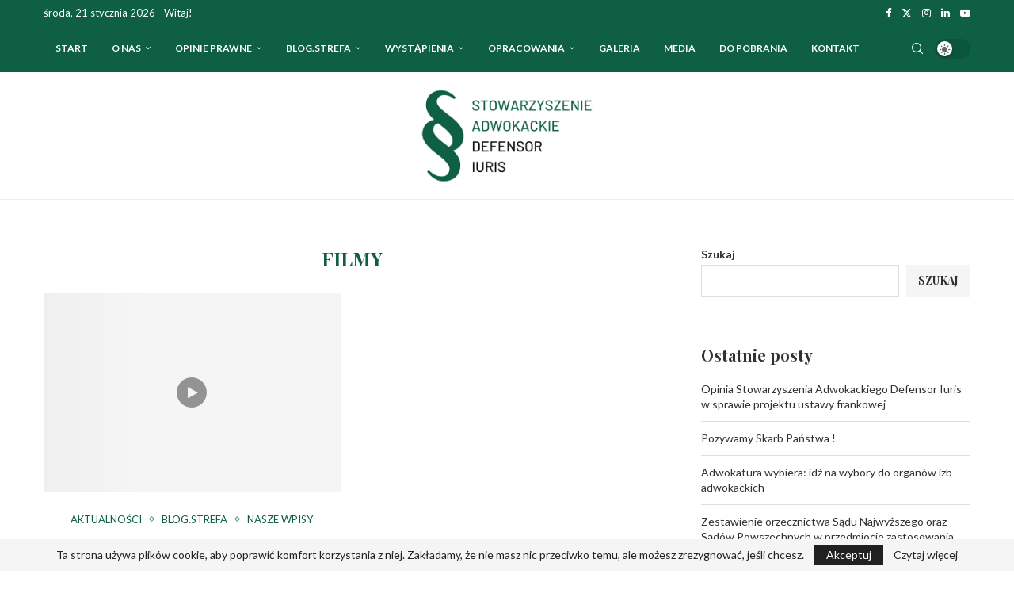

--- FILE ---
content_type: text/html; charset=UTF-8
request_url: https://defensoriuris.pl/type/video/
body_size: 25177
content:
<!DOCTYPE html>
<html lang="pl-PL">
<head>
    <meta charset="UTF-8">
    <meta http-equiv="X-UA-Compatible" content="IE=edge">
    <meta name="viewport" content="width=device-width, initial-scale=1">
    <link rel="profile" href="http://gmpg.org/xfn/11"/>
	    <link rel="alternate" type="application/rss+xml" title="Stowarzyszenie Adwokackie Defensor Iuris RSS Feed"
          href="https://defensoriuris.pl/feed/"/>
    <link rel="alternate" type="application/atom+xml" title="Stowarzyszenie Adwokackie Defensor Iuris Atom Feed"
          href="https://defensoriuris.pl/feed/atom/"/>
    <link rel="pingback" href="https://defensoriuris.pl/xmlrpc.php"/>
    <!--[if lt IE 9]>
	<script src="https://defensoriuris.pl/wp-content/themes/soledad/js/html5.js"></script>
	<![endif]-->
	<title>Film &#8211; Stowarzyszenie Adwokackie Defensor Iuris</title>
<link rel='preconnect' href='https://fonts.googleapis.com' />
<link rel='preconnect' href='https://fonts.gstatic.com' />
<meta http-equiv='x-dns-prefetch-control' content='on'>
<link rel='dns-prefetch' href='//fonts.googleapis.com' />
<link rel='dns-prefetch' href='//fonts.gstatic.com' />
<link rel='dns-prefetch' href='//s.gravatar.com' />
<link rel='dns-prefetch' href='//www.google-analytics.com' />
		<style>.elementor-add-section-area-button.penci-library-modal-btn:hover, .penci-library-modal-btn:hover{background: #6eb48c;opacity: 0.7}.elementor-add-section-area-button.penci-library-modal-btn, .penci-library-modal-btn {margin-left: 5px;background: #6eb48c;vertical-align: top;font-size: 0 !important;}.penci-library-modal-btn:before {content: '';width: 16px;height: 16px;background-image: url('https://defensoriuris.pl/wp-content/themes/soledad/images/penci-icon.png');background-position: center;background-size: contain;background-repeat: no-repeat;}#penci-library-modal .penci-elementor-template-library-template-name {text-align: right;flex: 1 0 0%;}</style>
	<meta name='robots' content='max-image-preview:large' />
<link rel='dns-prefetch' href='//fonts.googleapis.com' />
<link rel="alternate" type="application/rss+xml" title="Stowarzyszenie Adwokackie Defensor Iuris &raquo; Kanał z wpisami" href="https://defensoriuris.pl/feed/" />
<link rel="alternate" type="application/rss+xml" title="Stowarzyszenie Adwokackie Defensor Iuris &raquo; Kanał z komentarzami" href="https://defensoriuris.pl/comments/feed/" />
<link rel="alternate" type="application/rss+xml" title="Kanał Stowarzyszenie Adwokackie Defensor Iuris &raquo; Film Format" href="https://defensoriuris.pl/type/video/feed/" />
<style id='wp-img-auto-sizes-contain-inline-css' type='text/css'>
img:is([sizes=auto i],[sizes^="auto," i]){contain-intrinsic-size:3000px 1500px}
/*# sourceURL=wp-img-auto-sizes-contain-inline-css */
</style>
<style id='wp-emoji-styles-inline-css' type='text/css'>

	img.wp-smiley, img.emoji {
		display: inline !important;
		border: none !important;
		box-shadow: none !important;
		height: 1em !important;
		width: 1em !important;
		margin: 0 0.07em !important;
		vertical-align: -0.1em !important;
		background: none !important;
		padding: 0 !important;
	}
/*# sourceURL=wp-emoji-styles-inline-css */
</style>
<link rel='stylesheet' id='wp-block-library-css' href='https://defensoriuris.pl/wp-includes/css/dist/block-library/style.min.css?ver=6.9' type='text/css' media='all' />
<style id='wp-block-heading-inline-css' type='text/css'>
h1:where(.wp-block-heading).has-background,h2:where(.wp-block-heading).has-background,h3:where(.wp-block-heading).has-background,h4:where(.wp-block-heading).has-background,h5:where(.wp-block-heading).has-background,h6:where(.wp-block-heading).has-background{padding:1.25em 2.375em}h1.has-text-align-left[style*=writing-mode]:where([style*=vertical-lr]),h1.has-text-align-right[style*=writing-mode]:where([style*=vertical-rl]),h2.has-text-align-left[style*=writing-mode]:where([style*=vertical-lr]),h2.has-text-align-right[style*=writing-mode]:where([style*=vertical-rl]),h3.has-text-align-left[style*=writing-mode]:where([style*=vertical-lr]),h3.has-text-align-right[style*=writing-mode]:where([style*=vertical-rl]),h4.has-text-align-left[style*=writing-mode]:where([style*=vertical-lr]),h4.has-text-align-right[style*=writing-mode]:where([style*=vertical-rl]),h5.has-text-align-left[style*=writing-mode]:where([style*=vertical-lr]),h5.has-text-align-right[style*=writing-mode]:where([style*=vertical-rl]),h6.has-text-align-left[style*=writing-mode]:where([style*=vertical-lr]),h6.has-text-align-right[style*=writing-mode]:where([style*=vertical-rl]){rotate:180deg}
/*# sourceURL=https://defensoriuris.pl/wp-includes/blocks/heading/style.min.css */
</style>
<style id='wp-block-latest-comments-inline-css' type='text/css'>
ol.wp-block-latest-comments{box-sizing:border-box;margin-left:0}:where(.wp-block-latest-comments:not([style*=line-height] .wp-block-latest-comments__comment)){line-height:1.1}:where(.wp-block-latest-comments:not([style*=line-height] .wp-block-latest-comments__comment-excerpt p)){line-height:1.8}.has-dates :where(.wp-block-latest-comments:not([style*=line-height])),.has-excerpts :where(.wp-block-latest-comments:not([style*=line-height])){line-height:1.5}.wp-block-latest-comments .wp-block-latest-comments{padding-left:0}.wp-block-latest-comments__comment{list-style:none;margin-bottom:1em}.has-avatars .wp-block-latest-comments__comment{list-style:none;min-height:2.25em}.has-avatars .wp-block-latest-comments__comment .wp-block-latest-comments__comment-excerpt,.has-avatars .wp-block-latest-comments__comment .wp-block-latest-comments__comment-meta{margin-left:3.25em}.wp-block-latest-comments__comment-excerpt p{font-size:.875em;margin:.36em 0 1.4em}.wp-block-latest-comments__comment-date{display:block;font-size:.75em}.wp-block-latest-comments .avatar,.wp-block-latest-comments__comment-avatar{border-radius:1.5em;display:block;float:left;height:2.5em;margin-right:.75em;width:2.5em}.wp-block-latest-comments[class*=-font-size] a,.wp-block-latest-comments[style*=font-size] a{font-size:inherit}
/*# sourceURL=https://defensoriuris.pl/wp-includes/blocks/latest-comments/style.min.css */
</style>
<style id='wp-block-latest-posts-inline-css' type='text/css'>
.wp-block-latest-posts{box-sizing:border-box}.wp-block-latest-posts.alignleft{margin-right:2em}.wp-block-latest-posts.alignright{margin-left:2em}.wp-block-latest-posts.wp-block-latest-posts__list{list-style:none}.wp-block-latest-posts.wp-block-latest-posts__list li{clear:both;overflow-wrap:break-word}.wp-block-latest-posts.is-grid{display:flex;flex-wrap:wrap}.wp-block-latest-posts.is-grid li{margin:0 1.25em 1.25em 0;width:100%}@media (min-width:600px){.wp-block-latest-posts.columns-2 li{width:calc(50% - .625em)}.wp-block-latest-posts.columns-2 li:nth-child(2n){margin-right:0}.wp-block-latest-posts.columns-3 li{width:calc(33.33333% - .83333em)}.wp-block-latest-posts.columns-3 li:nth-child(3n){margin-right:0}.wp-block-latest-posts.columns-4 li{width:calc(25% - .9375em)}.wp-block-latest-posts.columns-4 li:nth-child(4n){margin-right:0}.wp-block-latest-posts.columns-5 li{width:calc(20% - 1em)}.wp-block-latest-posts.columns-5 li:nth-child(5n){margin-right:0}.wp-block-latest-posts.columns-6 li{width:calc(16.66667% - 1.04167em)}.wp-block-latest-posts.columns-6 li:nth-child(6n){margin-right:0}}:root :where(.wp-block-latest-posts.is-grid){padding:0}:root :where(.wp-block-latest-posts.wp-block-latest-posts__list){padding-left:0}.wp-block-latest-posts__post-author,.wp-block-latest-posts__post-date{display:block;font-size:.8125em}.wp-block-latest-posts__post-excerpt,.wp-block-latest-posts__post-full-content{margin-bottom:1em;margin-top:.5em}.wp-block-latest-posts__featured-image a{display:inline-block}.wp-block-latest-posts__featured-image img{height:auto;max-width:100%;width:auto}.wp-block-latest-posts__featured-image.alignleft{float:left;margin-right:1em}.wp-block-latest-posts__featured-image.alignright{float:right;margin-left:1em}.wp-block-latest-posts__featured-image.aligncenter{margin-bottom:1em;text-align:center}
/*# sourceURL=https://defensoriuris.pl/wp-includes/blocks/latest-posts/style.min.css */
</style>
<style id='wp-block-search-inline-css' type='text/css'>
.wp-block-search__button{margin-left:10px;word-break:normal}.wp-block-search__button.has-icon{line-height:0}.wp-block-search__button svg{height:1.25em;min-height:24px;min-width:24px;width:1.25em;fill:currentColor;vertical-align:text-bottom}:where(.wp-block-search__button){border:1px solid #ccc;padding:6px 10px}.wp-block-search__inside-wrapper{display:flex;flex:auto;flex-wrap:nowrap;max-width:100%}.wp-block-search__label{width:100%}.wp-block-search.wp-block-search__button-only .wp-block-search__button{box-sizing:border-box;display:flex;flex-shrink:0;justify-content:center;margin-left:0;max-width:100%}.wp-block-search.wp-block-search__button-only .wp-block-search__inside-wrapper{min-width:0!important;transition-property:width}.wp-block-search.wp-block-search__button-only .wp-block-search__input{flex-basis:100%;transition-duration:.3s}.wp-block-search.wp-block-search__button-only.wp-block-search__searchfield-hidden,.wp-block-search.wp-block-search__button-only.wp-block-search__searchfield-hidden .wp-block-search__inside-wrapper{overflow:hidden}.wp-block-search.wp-block-search__button-only.wp-block-search__searchfield-hidden .wp-block-search__input{border-left-width:0!important;border-right-width:0!important;flex-basis:0;flex-grow:0;margin:0;min-width:0!important;padding-left:0!important;padding-right:0!important;width:0!important}:where(.wp-block-search__input){appearance:none;border:1px solid #949494;flex-grow:1;font-family:inherit;font-size:inherit;font-style:inherit;font-weight:inherit;letter-spacing:inherit;line-height:inherit;margin-left:0;margin-right:0;min-width:3rem;padding:8px;text-decoration:unset!important;text-transform:inherit}:where(.wp-block-search__button-inside .wp-block-search__inside-wrapper){background-color:#fff;border:1px solid #949494;box-sizing:border-box;padding:4px}:where(.wp-block-search__button-inside .wp-block-search__inside-wrapper) .wp-block-search__input{border:none;border-radius:0;padding:0 4px}:where(.wp-block-search__button-inside .wp-block-search__inside-wrapper) .wp-block-search__input:focus{outline:none}:where(.wp-block-search__button-inside .wp-block-search__inside-wrapper) :where(.wp-block-search__button){padding:4px 8px}.wp-block-search.aligncenter .wp-block-search__inside-wrapper{margin:auto}.wp-block[data-align=right] .wp-block-search.wp-block-search__button-only .wp-block-search__inside-wrapper{float:right}
/*# sourceURL=https://defensoriuris.pl/wp-includes/blocks/search/style.min.css */
</style>
<style id='wp-block-search-theme-inline-css' type='text/css'>
.wp-block-search .wp-block-search__label{font-weight:700}.wp-block-search__button{border:1px solid #ccc;padding:.375em .625em}
/*# sourceURL=https://defensoriuris.pl/wp-includes/blocks/search/theme.min.css */
</style>
<style id='wp-block-group-inline-css' type='text/css'>
.wp-block-group{box-sizing:border-box}:where(.wp-block-group.wp-block-group-is-layout-constrained){position:relative}
/*# sourceURL=https://defensoriuris.pl/wp-includes/blocks/group/style.min.css */
</style>
<style id='wp-block-group-theme-inline-css' type='text/css'>
:where(.wp-block-group.has-background){padding:1.25em 2.375em}
/*# sourceURL=https://defensoriuris.pl/wp-includes/blocks/group/theme.min.css */
</style>
<style id='global-styles-inline-css' type='text/css'>
:root{--wp--preset--aspect-ratio--square: 1;--wp--preset--aspect-ratio--4-3: 4/3;--wp--preset--aspect-ratio--3-4: 3/4;--wp--preset--aspect-ratio--3-2: 3/2;--wp--preset--aspect-ratio--2-3: 2/3;--wp--preset--aspect-ratio--16-9: 16/9;--wp--preset--aspect-ratio--9-16: 9/16;--wp--preset--color--black: #000000;--wp--preset--color--cyan-bluish-gray: #abb8c3;--wp--preset--color--white: #ffffff;--wp--preset--color--pale-pink: #f78da7;--wp--preset--color--vivid-red: #cf2e2e;--wp--preset--color--luminous-vivid-orange: #ff6900;--wp--preset--color--luminous-vivid-amber: #fcb900;--wp--preset--color--light-green-cyan: #7bdcb5;--wp--preset--color--vivid-green-cyan: #00d084;--wp--preset--color--pale-cyan-blue: #8ed1fc;--wp--preset--color--vivid-cyan-blue: #0693e3;--wp--preset--color--vivid-purple: #9b51e0;--wp--preset--gradient--vivid-cyan-blue-to-vivid-purple: linear-gradient(135deg,rgb(6,147,227) 0%,rgb(155,81,224) 100%);--wp--preset--gradient--light-green-cyan-to-vivid-green-cyan: linear-gradient(135deg,rgb(122,220,180) 0%,rgb(0,208,130) 100%);--wp--preset--gradient--luminous-vivid-amber-to-luminous-vivid-orange: linear-gradient(135deg,rgb(252,185,0) 0%,rgb(255,105,0) 100%);--wp--preset--gradient--luminous-vivid-orange-to-vivid-red: linear-gradient(135deg,rgb(255,105,0) 0%,rgb(207,46,46) 100%);--wp--preset--gradient--very-light-gray-to-cyan-bluish-gray: linear-gradient(135deg,rgb(238,238,238) 0%,rgb(169,184,195) 100%);--wp--preset--gradient--cool-to-warm-spectrum: linear-gradient(135deg,rgb(74,234,220) 0%,rgb(151,120,209) 20%,rgb(207,42,186) 40%,rgb(238,44,130) 60%,rgb(251,105,98) 80%,rgb(254,248,76) 100%);--wp--preset--gradient--blush-light-purple: linear-gradient(135deg,rgb(255,206,236) 0%,rgb(152,150,240) 100%);--wp--preset--gradient--blush-bordeaux: linear-gradient(135deg,rgb(254,205,165) 0%,rgb(254,45,45) 50%,rgb(107,0,62) 100%);--wp--preset--gradient--luminous-dusk: linear-gradient(135deg,rgb(255,203,112) 0%,rgb(199,81,192) 50%,rgb(65,88,208) 100%);--wp--preset--gradient--pale-ocean: linear-gradient(135deg,rgb(255,245,203) 0%,rgb(182,227,212) 50%,rgb(51,167,181) 100%);--wp--preset--gradient--electric-grass: linear-gradient(135deg,rgb(202,248,128) 0%,rgb(113,206,126) 100%);--wp--preset--gradient--midnight: linear-gradient(135deg,rgb(2,3,129) 0%,rgb(40,116,252) 100%);--wp--preset--font-size--small: 12px;--wp--preset--font-size--medium: 20px;--wp--preset--font-size--large: 32px;--wp--preset--font-size--x-large: 42px;--wp--preset--font-size--normal: 14px;--wp--preset--font-size--huge: 42px;--wp--preset--spacing--20: 0.44rem;--wp--preset--spacing--30: 0.67rem;--wp--preset--spacing--40: 1rem;--wp--preset--spacing--50: 1.5rem;--wp--preset--spacing--60: 2.25rem;--wp--preset--spacing--70: 3.38rem;--wp--preset--spacing--80: 5.06rem;--wp--preset--shadow--natural: 6px 6px 9px rgba(0, 0, 0, 0.2);--wp--preset--shadow--deep: 12px 12px 50px rgba(0, 0, 0, 0.4);--wp--preset--shadow--sharp: 6px 6px 0px rgba(0, 0, 0, 0.2);--wp--preset--shadow--outlined: 6px 6px 0px -3px rgb(255, 255, 255), 6px 6px rgb(0, 0, 0);--wp--preset--shadow--crisp: 6px 6px 0px rgb(0, 0, 0);}:where(.is-layout-flex){gap: 0.5em;}:where(.is-layout-grid){gap: 0.5em;}body .is-layout-flex{display: flex;}.is-layout-flex{flex-wrap: wrap;align-items: center;}.is-layout-flex > :is(*, div){margin: 0;}body .is-layout-grid{display: grid;}.is-layout-grid > :is(*, div){margin: 0;}:where(.wp-block-columns.is-layout-flex){gap: 2em;}:where(.wp-block-columns.is-layout-grid){gap: 2em;}:where(.wp-block-post-template.is-layout-flex){gap: 1.25em;}:where(.wp-block-post-template.is-layout-grid){gap: 1.25em;}.has-black-color{color: var(--wp--preset--color--black) !important;}.has-cyan-bluish-gray-color{color: var(--wp--preset--color--cyan-bluish-gray) !important;}.has-white-color{color: var(--wp--preset--color--white) !important;}.has-pale-pink-color{color: var(--wp--preset--color--pale-pink) !important;}.has-vivid-red-color{color: var(--wp--preset--color--vivid-red) !important;}.has-luminous-vivid-orange-color{color: var(--wp--preset--color--luminous-vivid-orange) !important;}.has-luminous-vivid-amber-color{color: var(--wp--preset--color--luminous-vivid-amber) !important;}.has-light-green-cyan-color{color: var(--wp--preset--color--light-green-cyan) !important;}.has-vivid-green-cyan-color{color: var(--wp--preset--color--vivid-green-cyan) !important;}.has-pale-cyan-blue-color{color: var(--wp--preset--color--pale-cyan-blue) !important;}.has-vivid-cyan-blue-color{color: var(--wp--preset--color--vivid-cyan-blue) !important;}.has-vivid-purple-color{color: var(--wp--preset--color--vivid-purple) !important;}.has-black-background-color{background-color: var(--wp--preset--color--black) !important;}.has-cyan-bluish-gray-background-color{background-color: var(--wp--preset--color--cyan-bluish-gray) !important;}.has-white-background-color{background-color: var(--wp--preset--color--white) !important;}.has-pale-pink-background-color{background-color: var(--wp--preset--color--pale-pink) !important;}.has-vivid-red-background-color{background-color: var(--wp--preset--color--vivid-red) !important;}.has-luminous-vivid-orange-background-color{background-color: var(--wp--preset--color--luminous-vivid-orange) !important;}.has-luminous-vivid-amber-background-color{background-color: var(--wp--preset--color--luminous-vivid-amber) !important;}.has-light-green-cyan-background-color{background-color: var(--wp--preset--color--light-green-cyan) !important;}.has-vivid-green-cyan-background-color{background-color: var(--wp--preset--color--vivid-green-cyan) !important;}.has-pale-cyan-blue-background-color{background-color: var(--wp--preset--color--pale-cyan-blue) !important;}.has-vivid-cyan-blue-background-color{background-color: var(--wp--preset--color--vivid-cyan-blue) !important;}.has-vivid-purple-background-color{background-color: var(--wp--preset--color--vivid-purple) !important;}.has-black-border-color{border-color: var(--wp--preset--color--black) !important;}.has-cyan-bluish-gray-border-color{border-color: var(--wp--preset--color--cyan-bluish-gray) !important;}.has-white-border-color{border-color: var(--wp--preset--color--white) !important;}.has-pale-pink-border-color{border-color: var(--wp--preset--color--pale-pink) !important;}.has-vivid-red-border-color{border-color: var(--wp--preset--color--vivid-red) !important;}.has-luminous-vivid-orange-border-color{border-color: var(--wp--preset--color--luminous-vivid-orange) !important;}.has-luminous-vivid-amber-border-color{border-color: var(--wp--preset--color--luminous-vivid-amber) !important;}.has-light-green-cyan-border-color{border-color: var(--wp--preset--color--light-green-cyan) !important;}.has-vivid-green-cyan-border-color{border-color: var(--wp--preset--color--vivid-green-cyan) !important;}.has-pale-cyan-blue-border-color{border-color: var(--wp--preset--color--pale-cyan-blue) !important;}.has-vivid-cyan-blue-border-color{border-color: var(--wp--preset--color--vivid-cyan-blue) !important;}.has-vivid-purple-border-color{border-color: var(--wp--preset--color--vivid-purple) !important;}.has-vivid-cyan-blue-to-vivid-purple-gradient-background{background: var(--wp--preset--gradient--vivid-cyan-blue-to-vivid-purple) !important;}.has-light-green-cyan-to-vivid-green-cyan-gradient-background{background: var(--wp--preset--gradient--light-green-cyan-to-vivid-green-cyan) !important;}.has-luminous-vivid-amber-to-luminous-vivid-orange-gradient-background{background: var(--wp--preset--gradient--luminous-vivid-amber-to-luminous-vivid-orange) !important;}.has-luminous-vivid-orange-to-vivid-red-gradient-background{background: var(--wp--preset--gradient--luminous-vivid-orange-to-vivid-red) !important;}.has-very-light-gray-to-cyan-bluish-gray-gradient-background{background: var(--wp--preset--gradient--very-light-gray-to-cyan-bluish-gray) !important;}.has-cool-to-warm-spectrum-gradient-background{background: var(--wp--preset--gradient--cool-to-warm-spectrum) !important;}.has-blush-light-purple-gradient-background{background: var(--wp--preset--gradient--blush-light-purple) !important;}.has-blush-bordeaux-gradient-background{background: var(--wp--preset--gradient--blush-bordeaux) !important;}.has-luminous-dusk-gradient-background{background: var(--wp--preset--gradient--luminous-dusk) !important;}.has-pale-ocean-gradient-background{background: var(--wp--preset--gradient--pale-ocean) !important;}.has-electric-grass-gradient-background{background: var(--wp--preset--gradient--electric-grass) !important;}.has-midnight-gradient-background{background: var(--wp--preset--gradient--midnight) !important;}.has-small-font-size{font-size: var(--wp--preset--font-size--small) !important;}.has-medium-font-size{font-size: var(--wp--preset--font-size--medium) !important;}.has-large-font-size{font-size: var(--wp--preset--font-size--large) !important;}.has-x-large-font-size{font-size: var(--wp--preset--font-size--x-large) !important;}
/*# sourceURL=global-styles-inline-css */
</style>

<style id='classic-theme-styles-inline-css' type='text/css'>
/*! This file is auto-generated */
.wp-block-button__link{color:#fff;background-color:#32373c;border-radius:9999px;box-shadow:none;text-decoration:none;padding:calc(.667em + 2px) calc(1.333em + 2px);font-size:1.125em}.wp-block-file__button{background:#32373c;color:#fff;text-decoration:none}
/*# sourceURL=/wp-includes/css/classic-themes.min.css */
</style>
<link rel='stylesheet' id='contact-form-7-css' href='https://defensoriuris.pl/wp-content/plugins/contact-form-7/includes/css/styles.css?ver=5.9.8' type='text/css' media='all' />
<link rel='stylesheet' id='penci-review-css' href='https://defensoriuris.pl/wp-content/plugins/penci-review/css/style.css?ver=3.2.1' type='text/css' media='all' />
<link rel='stylesheet' id='penci-oswald-css' href='//fonts.googleapis.com/css?family=Oswald%3A400&#038;display=swap&#038;ver=6.9' type='text/css' media='all' />
<link rel='stylesheet' id='penci-fonts-css' href='https://fonts.googleapis.com/css?family=Playfair+Display%3A300%2C300italic%2C400%2C400italic%2C500%2C500italic%2C700%2C700italic%2C800%2C800italic%7CLato%3A300%2C300italic%2C400%2C400italic%2C500%2C500italic%2C700%2C700italic%2C800%2C800italic%7CPoppins%3A300%2C300italic%2C400%2C400italic%2C500%2C500italic%2C600%2C600italic%2C700%2C700italic%2C800%2C800italic%26subset%3Dlatin%2Ccyrillic%2Ccyrillic-ext%2Cgreek%2Cgreek-ext%2Clatin-ext&#038;display=swap&#038;ver=8.5.6' type='text/css' media='' />
<link rel='stylesheet' id='penci-main-style-css' href='https://defensoriuris.pl/wp-content/themes/soledad/main.css?ver=8.5.6' type='text/css' media='all' />
<link rel='stylesheet' id='penci-swiper-bundle-css' href='https://defensoriuris.pl/wp-content/themes/soledad/css/swiper-bundle.min.css?ver=8.5.6' type='text/css' media='all' />
<link rel='stylesheet' id='penci-font-awesomeold-css' href='https://defensoriuris.pl/wp-content/themes/soledad/css/font-awesome.4.7.0.swap.min.css?ver=4.7.0' type='text/css' media='all' />
<link rel='stylesheet' id='penci_icon-css' href='https://defensoriuris.pl/wp-content/themes/soledad/css/penci-icon.css?ver=8.5.6' type='text/css' media='all' />
<link rel='stylesheet' id='penci_style-css' href='https://defensoriuris.pl/wp-content/themes/soledad/style.css?ver=8.5.6' type='text/css' media='all' />
<link rel='stylesheet' id='penci_social_counter-css' href='https://defensoriuris.pl/wp-content/themes/soledad/css/social-counter.css?ver=8.5.6' type='text/css' media='all' />
<link rel='stylesheet' id='penci-dark-style-css' href='https://defensoriuris.pl/wp-content/themes/soledad/dark.min.css?ver=8.5.6' type='text/css' media='all' />
<link rel='stylesheet' id='elementor-icons-css' href='https://defensoriuris.pl/wp-content/plugins/elementor/assets/lib/eicons/css/elementor-icons.min.css?ver=5.31.0' type='text/css' media='all' />
<link rel='stylesheet' id='elementor-frontend-css' href='https://defensoriuris.pl/wp-content/plugins/elementor/assets/css/frontend.min.css?ver=3.24.3' type='text/css' media='all' />
<link rel='stylesheet' id='swiper-css' href='https://defensoriuris.pl/wp-content/plugins/elementor/assets/lib/swiper/v8/css/swiper.min.css?ver=8.4.5' type='text/css' media='all' />
<link rel='stylesheet' id='e-swiper-css' href='https://defensoriuris.pl/wp-content/plugins/elementor/assets/css/conditionals/e-swiper.min.css?ver=3.24.3' type='text/css' media='all' />
<link rel='stylesheet' id='elementor-post-7-css' href='https://defensoriuris.pl/wp-content/uploads/elementor/css/post-7.css?ver=1726736639' type='text/css' media='all' />
<link rel='stylesheet' id='elementor-global-css' href='https://defensoriuris.pl/wp-content/uploads/elementor/css/global.css?ver=1726736640' type='text/css' media='all' />
<link rel='stylesheet' id='penci-recipe-css-css' href='https://defensoriuris.pl/wp-content/plugins/penci-recipe/css/recipe.css?ver=3.7' type='text/css' media='all' />
<link rel='stylesheet' id='google-fonts-1-css' href='https://fonts.googleapis.com/css?family=Roboto%3A100%2C100italic%2C200%2C200italic%2C300%2C300italic%2C400%2C400italic%2C500%2C500italic%2C600%2C600italic%2C700%2C700italic%2C800%2C800italic%2C900%2C900italic%7CRoboto+Slab%3A100%2C100italic%2C200%2C200italic%2C300%2C300italic%2C400%2C400italic%2C500%2C500italic%2C600%2C600italic%2C700%2C700italic%2C800%2C800italic%2C900%2C900italic&#038;display=swap&#038;subset=latin-ext&#038;ver=6.9' type='text/css' media='all' />
<link rel="preconnect" href="https://fonts.gstatic.com/" crossorigin><script type="text/javascript" src="https://defensoriuris.pl/wp-includes/js/jquery/jquery.min.js?ver=3.7.1" id="jquery-core-js"></script>
<script type="text/javascript" src="https://defensoriuris.pl/wp-includes/js/jquery/jquery-migrate.min.js?ver=3.4.1" id="jquery-migrate-js"></script>
<script type="text/javascript" id="penci-dark-js-extra">
/* <![CDATA[ */
var penci_dark = {"auto_by":"","darktheme":"","darkmode":""};
//# sourceURL=penci-dark-js-extra
/* ]]> */
</script>
<script type="text/javascript" src="https://defensoriuris.pl/wp-content/themes/soledad/js/darkmode.js?ver=8.5.6" id="penci-dark-js"></script>
<link rel="https://api.w.org/" href="https://defensoriuris.pl/wp-json/" /><link rel="EditURI" type="application/rsd+xml" title="RSD" href="https://defensoriuris.pl/xmlrpc.php?rsd" />
<meta name="generator" content="WordPress 6.9" />
<meta name="generator" content="Soledad 8.5.6" />
    <style type="text/css">
                                                                                                                                            </style>
	<script>var portfolioDataJs = portfolioDataJs || [];</script><style id="penci-custom-style" type="text/css">body{ --pcbg-cl: #fff; --pctext-cl: #313131; --pcborder-cl: #dedede; --pcheading-cl: #313131; --pcmeta-cl: #888888; --pcaccent-cl: #6eb48c; --pcbody-font: 'PT Serif', serif; --pchead-font: 'Raleway', sans-serif; --pchead-wei: bold; --pcava_bdr:10px;--pcajs_fvw:470px;--pcajs_fvmw:220px; } .single.penci-body-single-style-5 #header, .single.penci-body-single-style-6 #header, .single.penci-body-single-style-10 #header, .single.penci-body-single-style-5 .pc-wrapbuilder-header, .single.penci-body-single-style-6 .pc-wrapbuilder-header, .single.penci-body-single-style-10 .pc-wrapbuilder-header { --pchd-mg: 40px; } .fluid-width-video-wrapper > div { position: absolute; left: 0; right: 0; top: 0; width: 100%; height: 100%; } .yt-video-place { position: relative; text-align: center; } .yt-video-place.embed-responsive .start-video { display: block; top: 0; left: 0; bottom: 0; right: 0; position: absolute; transform: none; } .yt-video-place.embed-responsive .start-video img { margin: 0; padding: 0; top: 50%; display: inline-block; position: absolute; left: 50%; transform: translate(-50%, -50%); width: 68px; height: auto; } .mfp-bg { top: 0; left: 0; width: 100%; height: 100%; z-index: 9999999; overflow: hidden; position: fixed; background: #0b0b0b; opacity: .8; filter: alpha(opacity=80) } .mfp-wrap { top: 0; left: 0; width: 100%; height: 100%; z-index: 9999999; position: fixed; outline: none !important; -webkit-backface-visibility: hidden } body { --pchead-font: 'Playfair Display', serif; } body { --pcbody-font: 'Lato', sans-serif; } p{ line-height: 1.8; } .header-slogan .header-slogan-text{ font-family: 'Poppins', sans-serif; } #navigation .menu > li > a, #navigation ul.menu ul.sub-menu li > a, .navigation ul.menu ul.sub-menu li > a, .penci-menu-hbg .menu li a, #sidebar-nav .menu li a { font-family: 'Lato', sans-serif; font-weight: normal; } .penci-hide-tagupdated{ display: none !important; } .header-slogan .header-slogan-text { font-style:normal; } .header-slogan .header-slogan-text { font-weight:normal; } .header-slogan .header-slogan-text { font-size:13px; } body { --pchead-wei: 600; } .featured-area .penci-image-holder, .featured-area .penci-slider4-overlay, .featured-area .penci-slide-overlay .overlay-link, .featured-style-29 .featured-slider-overlay, .penci-slider38-overlay{ border-radius: ; -webkit-border-radius: ; } .penci-featured-content-right:before{ border-top-right-radius: ; border-bottom-right-radius: ; } .penci-flat-overlay .penci-slide-overlay .penci-mag-featured-content:before{ border-bottom-left-radius: ; border-bottom-right-radius: ; } .container-single .post-image{ border-radius: ; -webkit-border-radius: ; } .penci-mega-thumbnail .penci-image-holder{ border-radius: ; -webkit-border-radius: ; } #navigation .menu > li > a, #navigation ul.menu ul.sub-menu li > a, .navigation ul.menu ul.sub-menu li > a, .penci-menu-hbg .menu li a, #sidebar-nav .menu li a, #navigation .penci-megamenu .penci-mega-child-categories a, .navigation .penci-megamenu .penci-mega-child-categories a{ font-weight: 700; } #header .inner-header .container { padding:20px 0; } @media only screen and (min-width: 1170px){.inner-header #logo img{ width: auto; height:120px; }} @media only screen and (max-width: 479px){ .inner-header #logo img{ width: auto; height:120px; } } body{ --pcaccent-cl: #0e5f44; } .penci-menuhbg-toggle:hover .lines-button:after, .penci-menuhbg-toggle:hover .penci-lines:before, .penci-menuhbg-toggle:hover .penci-lines:after,.tags-share-box.tags-share-box-s2 .post-share-plike,.penci-video_playlist .penci-playlist-title,.pencisc-column-2.penci-video_playlist .penci-video-nav .playlist-panel-item, .pencisc-column-1.penci-video_playlist .penci-video-nav .playlist-panel-item,.penci-video_playlist .penci-custom-scroll::-webkit-scrollbar-thumb, .pencisc-button, .post-entry .pencisc-button, .penci-dropcap-box, .penci-dropcap-circle, .penci-login-register input[type="submit"]:hover, .penci-ld .penci-ldin:before, .penci-ldspinner > div{ background: #0e5f44; } a, .post-entry .penci-portfolio-filter ul li a:hover, .penci-portfolio-filter ul li a:hover, .penci-portfolio-filter ul li.active a, .post-entry .penci-portfolio-filter ul li.active a, .penci-countdown .countdown-amount, .archive-box h1, .post-entry a, .container.penci-breadcrumb span a:hover,.container.penci-breadcrumb a:hover, .post-entry blockquote:before, .post-entry blockquote cite, .post-entry blockquote .author, .wpb_text_column blockquote:before, .wpb_text_column blockquote cite, .wpb_text_column blockquote .author, .penci-pagination a:hover, ul.penci-topbar-menu > li a:hover, div.penci-topbar-menu > ul > li a:hover, .penci-recipe-heading a.penci-recipe-print,.penci-review-metas .penci-review-btnbuy, .main-nav-social a:hover, .widget-social .remove-circle a:hover i, .penci-recipe-index .cat > a.penci-cat-name, #bbpress-forums li.bbp-body ul.forum li.bbp-forum-info a:hover, #bbpress-forums li.bbp-body ul.topic li.bbp-topic-title a:hover, #bbpress-forums li.bbp-body ul.forum li.bbp-forum-info .bbp-forum-content a, #bbpress-forums li.bbp-body ul.topic p.bbp-topic-meta a, #bbpress-forums .bbp-breadcrumb a:hover, #bbpress-forums .bbp-forum-freshness a:hover, #bbpress-forums .bbp-topic-freshness a:hover, #buddypress ul.item-list li div.item-title a, #buddypress ul.item-list li h4 a, #buddypress .activity-header a:first-child, #buddypress .comment-meta a:first-child, #buddypress .acomment-meta a:first-child, div.bbp-template-notice a:hover, .penci-menu-hbg .menu li a .indicator:hover, .penci-menu-hbg .menu li a:hover, #sidebar-nav .menu li a:hover, .penci-rlt-popup .rltpopup-meta .rltpopup-title:hover, .penci-video_playlist .penci-video-playlist-item .penci-video-title:hover, .penci_list_shortcode li:before, .penci-dropcap-box-outline, .penci-dropcap-circle-outline, .penci-dropcap-regular, .penci-dropcap-bold{ color: #0e5f44; } .penci-home-popular-post ul.slick-dots li button:hover, .penci-home-popular-post ul.slick-dots li.slick-active button, .post-entry blockquote .author span:after, .error-image:after, .error-404 .go-back-home a:after, .penci-header-signup-form, .woocommerce span.onsale, .woocommerce #respond input#submit:hover, .woocommerce a.button:hover, .woocommerce button.button:hover, .woocommerce input.button:hover, .woocommerce nav.woocommerce-pagination ul li span.current, .woocommerce div.product .entry-summary div[itemprop="description"]:before, .woocommerce div.product .entry-summary div[itemprop="description"] blockquote .author span:after, .woocommerce div.product .woocommerce-tabs #tab-description blockquote .author span:after, .woocommerce #respond input#submit.alt:hover, .woocommerce a.button.alt:hover, .woocommerce button.button.alt:hover, .woocommerce input.button.alt:hover, .pcheader-icon.shoping-cart-icon > a > span, #penci-demobar .buy-button, #penci-demobar .buy-button:hover, .penci-recipe-heading a.penci-recipe-print:hover,.penci-review-metas .penci-review-btnbuy:hover, .penci-review-process span, .penci-review-score-total, #navigation.menu-style-2 ul.menu ul.sub-menu:before, #navigation.menu-style-2 .menu ul ul.sub-menu:before, .penci-go-to-top-floating, .post-entry.blockquote-style-2 blockquote:before, #bbpress-forums #bbp-search-form .button, #bbpress-forums #bbp-search-form .button:hover, .wrapper-boxed .bbp-pagination-links span.current, #bbpress-forums #bbp_reply_submit:hover, #bbpress-forums #bbp_topic_submit:hover,#main .bbp-login-form .bbp-submit-wrapper button[type="submit"]:hover, #buddypress .dir-search input[type=submit], #buddypress .groups-members-search input[type=submit], #buddypress button:hover, #buddypress a.button:hover, #buddypress a.button:focus, #buddypress input[type=button]:hover, #buddypress input[type=reset]:hover, #buddypress ul.button-nav li a:hover, #buddypress ul.button-nav li.current a, #buddypress div.generic-button a:hover, #buddypress .comment-reply-link:hover, #buddypress input[type=submit]:hover, #buddypress div.pagination .pagination-links .current, #buddypress div.item-list-tabs ul li.selected a, #buddypress div.item-list-tabs ul li.current a, #buddypress div.item-list-tabs ul li a:hover, #buddypress table.notifications thead tr, #buddypress table.notifications-settings thead tr, #buddypress table.profile-settings thead tr, #buddypress table.profile-fields thead tr, #buddypress table.wp-profile-fields thead tr, #buddypress table.messages-notices thead tr, #buddypress table.forum thead tr, #buddypress input[type=submit] { background-color: #0e5f44; } .penci-pagination ul.page-numbers li span.current, #comments_pagination span { color: #fff; background: #0e5f44; border-color: #0e5f44; } .footer-instagram h4.footer-instagram-title > span:before, .woocommerce nav.woocommerce-pagination ul li span.current, .penci-pagination.penci-ajax-more a.penci-ajax-more-button:hover, .penci-recipe-heading a.penci-recipe-print:hover,.penci-review-metas .penci-review-btnbuy:hover, .home-featured-cat-content.style-14 .magcat-padding:before, .wrapper-boxed .bbp-pagination-links span.current, #buddypress .dir-search input[type=submit], #buddypress .groups-members-search input[type=submit], #buddypress button:hover, #buddypress a.button:hover, #buddypress a.button:focus, #buddypress input[type=button]:hover, #buddypress input[type=reset]:hover, #buddypress ul.button-nav li a:hover, #buddypress ul.button-nav li.current a, #buddypress div.generic-button a:hover, #buddypress .comment-reply-link:hover, #buddypress input[type=submit]:hover, #buddypress div.pagination .pagination-links .current, #buddypress input[type=submit], form.pc-searchform.penci-hbg-search-form input.search-input:hover, form.pc-searchform.penci-hbg-search-form input.search-input:focus, .penci-dropcap-box-outline, .penci-dropcap-circle-outline { border-color: #0e5f44; } .woocommerce .woocommerce-error, .woocommerce .woocommerce-info, .woocommerce .woocommerce-message { border-top-color: #0e5f44; } .penci-slider ol.penci-control-nav li a.penci-active, .penci-slider ol.penci-control-nav li a:hover, .penci-related-carousel .penci-owl-dot.active span, .penci-owl-carousel-slider .penci-owl-dot.active span{ border-color: #0e5f44; background-color: #0e5f44; } .woocommerce .woocommerce-message:before, .woocommerce form.checkout table.shop_table .order-total .amount, .woocommerce ul.products li.product .price ins, .woocommerce ul.products li.product .price, .woocommerce div.product p.price ins, .woocommerce div.product span.price ins, .woocommerce div.product p.price, .woocommerce div.product .entry-summary div[itemprop="description"] blockquote:before, .woocommerce div.product .woocommerce-tabs #tab-description blockquote:before, .woocommerce div.product .entry-summary div[itemprop="description"] blockquote cite, .woocommerce div.product .entry-summary div[itemprop="description"] blockquote .author, .woocommerce div.product .woocommerce-tabs #tab-description blockquote cite, .woocommerce div.product .woocommerce-tabs #tab-description blockquote .author, .woocommerce div.product .product_meta > span a:hover, .woocommerce div.product .woocommerce-tabs ul.tabs li.active, .woocommerce ul.cart_list li .amount, .woocommerce ul.product_list_widget li .amount, .woocommerce table.shop_table td.product-name a:hover, .woocommerce table.shop_table td.product-price span, .woocommerce table.shop_table td.product-subtotal span, .woocommerce-cart .cart-collaterals .cart_totals table td .amount, .woocommerce .woocommerce-info:before, .woocommerce div.product span.price, .penci-container-inside.penci-breadcrumb span a:hover,.penci-container-inside.penci-breadcrumb a:hover { color: #0e5f44; } .standard-content .penci-more-link.penci-more-link-button a.more-link, .penci-readmore-btn.penci-btn-make-button a, .penci-featured-cat-seemore.penci-btn-make-button a{ background-color: #0e5f44; color: #fff; } .penci-vernav-toggle:before{ border-top-color: #0e5f44; color: #fff; } @media only screen and (max-width: 767px){ .penci-top-bar{ display: none; } } .penci-top-bar, .penci-topbar-trending .penci-owl-carousel .owl-item, ul.penci-topbar-menu ul.sub-menu, div.penci-topbar-menu > ul ul.sub-menu, .pctopbar-login-btn .pclogin-sub{ background-color: #0e5f44; } .headline-title.nticker-style-3:after{ border-color: #0e5f44; } .headline-title { background-color: #0e5f44; } .headline-title.nticker-style-2:after, .headline-title.nticker-style-4:after{ border-color: #0e5f44; } a.penci-topbar-post-title:hover { color: #0e5f44; } .penci-topbar-trending{ max-width: 1400px; } ul.penci-topbar-menu > li a:hover, div.penci-topbar-menu > ul > li a:hover { color: #0e5f44; } .penci-topbar-social a:hover { color: #0e5f44; } #penci-login-popup:before{ opacity: ; } #navigation, .show-search { background: #0e5f44; } @media only screen and (min-width: 960px){ #navigation.header-11 > .container { background: #0e5f44; }} .navigation, .navigation.header-layout-bottom, #navigation, #navigation.header-layout-bottom { border-color: #0e5f44; } .navigation .menu > li > a, .navigation .menu .sub-menu li a, #navigation .menu > li > a, #navigation .menu .sub-menu li a { color: #ffffff; } .navigation .menu > li > a:hover, .navigation .menu li.current-menu-item > a, .navigation .menu > li.current_page_item > a, .navigation .menu > li:hover > a, .navigation .menu > li.current-menu-ancestor > a, .navigation .menu > li.current-menu-item > a, .navigation .menu .sub-menu li a:hover, .navigation .menu .sub-menu li.current-menu-item > a, .navigation .sub-menu li:hover > a, #navigation .menu > li > a:hover, #navigation .menu li.current-menu-item > a, #navigation .menu > li.current_page_item > a, #navigation .menu > li:hover > a, #navigation .menu > li.current-menu-ancestor > a, #navigation .menu > li.current-menu-item > a, #navigation .menu .sub-menu li a:hover, #navigation .menu .sub-menu li.current-menu-item > a, #navigation .sub-menu li:hover > a { color: #ffffff; } .navigation ul.menu > li > a:before, .navigation .menu > ul > li > a:before, #navigation ul.menu > li > a:before, #navigation .menu > ul > li > a:before { background: #ffffff; } .navigation.menu-item-padding .menu > li > a:hover, .navigation.menu-item-padding .menu > li:hover > a, .navigation.menu-item-padding .menu > li.current-menu-item > a, .navigation.menu-item-padding .menu > li.current_page_item > a, .navigation.menu-item-padding .menu > li.current-menu-ancestor > a, .navigation.menu-item-padding .menu > li.current-menu-item > a, #navigation.menu-item-padding .menu > li > a:hover, #navigation.menu-item-padding .menu > li:hover > a, #navigation.menu-item-padding .menu > li.current-menu-item > a, #navigation.menu-item-padding .menu > li.current_page_item > a, #navigation.menu-item-padding .menu > li.current-menu-ancestor > a, #navigation.menu-item-padding .menu > li.current-menu-item > a { background-color: #116e4f; } .navigation .penci-megamenu .penci-mega-child-categories, .navigation.menu-style-2 .penci-megamenu .penci-mega-child-categories a.cat-active, #navigation .penci-megamenu .penci-mega-child-categories, #navigation.menu-style-2 .penci-megamenu .penci-mega-child-categories a.cat-active { background-color: #ffffff; } .navigation .penci-megamenu .penci-mega-thumbnail .mega-cat-name, #navigation .penci-megamenu .penci-mega-thumbnail .mega-cat-name { color: #ffffff; } .navigation .menu ul.sub-menu li .pcmis-2 .penci-mega-post a:hover, .navigation .penci-megamenu .penci-mega-child-categories a.cat-active, .navigation .menu .penci-megamenu .penci-mega-child-categories a:hover, .navigation .menu .penci-megamenu .penci-mega-latest-posts .penci-mega-post a:hover, #navigation .menu ul.sub-menu li .pcmis-2 .penci-mega-post a:hover, #navigation .penci-megamenu .penci-mega-child-categories a.cat-active, #navigation .menu .penci-megamenu .penci-mega-child-categories a:hover, #navigation .menu .penci-megamenu .penci-mega-latest-posts .penci-mega-post a:hover { color: #0e5f44; } #navigation .penci-megamenu .penci-mega-thumbnail .mega-cat-name { background: #0e5f44; } #navigation .pcmis-5 .penci-mega-latest-posts.col-mn-4 .penci-mega-post:nth-child(5n + 1) .penci-mega-post-inner .penci-mega-meta .post-mega-title a { font-size:16.64px; } #navigation .penci-megamenu .post-mega-title a, .pc-builder-element .navigation .penci-megamenu .penci-content-megamenu .penci-mega-latest-posts .penci-mega-post .post-mega-title a{ font-size:13px; } #navigation .penci-megamenu .post-mega-title a, .pc-builder-element .navigation .penci-megamenu .penci-content-megamenu .penci-mega-latest-posts .penci-mega-post .post-mega-title a{ text-transform: none; } #navigation .menu .sub-menu li a { color: #111111; } #navigation .menu .sub-menu li a:hover, #navigation .menu .sub-menu li.current-menu-item > a, #navigation .sub-menu li:hover > a { color: #0e5f44; } #navigation.menu-style-2 ul.menu ul.sub-menu:before, #navigation.menu-style-2 .menu ul ul.sub-menu:before { background-color: #000000; } .top-search-classes a.cart-contents, .pcheader-icon > a, #navigation .button-menu-mobile,.top-search-classes > a, #navigation #penci-header-bookmark > a { color: #ffffff; } #navigation .button-menu-mobile svg { fill: #ffffff; } .show-search form.pc-searchform input.search-input::-webkit-input-placeholder{ color: #ffffff; } .show-search form.pc-searchform input.search-input:-moz-placeholder { color: #ffffff; opacity: 1;} .show-search form.pc-searchform input.search-input::-moz-placeholder {color: #ffffff; opacity: 1; } .show-search form.pc-searchform input.search-input:-ms-input-placeholder { color: #ffffff; } .penci-search-form form input.search-input::-webkit-input-placeholder{ color: #ffffff; } .penci-search-form form input.search-input:-moz-placeholder { color: #ffffff; opacity: 1;} .penci-search-form form input.search-input::-moz-placeholder {color: #ffffff; opacity: 1; } .penci-search-form form input.search-input:-ms-input-placeholder { color: #ffffff; } .show-search form.pc-searchform input.search-input,.penci-search-form form input.search-input{ color: #ffffff; } .show-search a.close-search { color: #ffffff; } .header-search-style-overlay .show-search a.close-search { color: #ffffff; } .header-search-style-default .pcajx-search-loading.show-search .penci-search-form form button:before {border-left-color: #ffffff;} .show-search form.pc-searchform input.search-input::-webkit-input-placeholder{ color: #ffffff; } .show-search form.pc-searchform input.search-input:-moz-placeholder { color: #ffffff; opacity: 1;} .show-search form.pc-searchform input.search-input::-moz-placeholder {color: #ffffff; opacity: 1; } .show-search form.pc-searchform input.search-input:-ms-input-placeholder { color: #ffffff; } .penci-search-form form input.search-input::-webkit-input-placeholder{ color: #ffffff; } .penci-search-form form input.search-input:-moz-placeholder { color: #ffffff; opacity: 1;} .penci-search-form form input.search-input::-moz-placeholder {color: #ffffff; opacity: 1; } .penci-search-form form input.search-input:-ms-input-placeholder { color: #ffffff; } .show-search form.pc-searchform input.search-input,.penci-search-form form input.search-input{ color: #ffffff; } .penci-featured-content .feat-text h3 a, .featured-style-35 .feat-text-right h3 a, .featured-style-4 .penci-featured-content .feat-text h3 a, .penci-mag-featured-content h3 a, .pencislider-container .pencislider-content .pencislider-title { text-transform: none; } .penci-home-popular-post .item-related h3 a { text-transform: none; } .penci-header-signup-form { padding-top: px; padding-bottom: px; } .penci-header-signup-form { background-color: #795548; } .header-social a i, .main-nav-social a { color: #ffffff; } .header-social a:hover i, .main-nav-social a:hover, .penci-menuhbg-toggle:hover .lines-button:after, .penci-menuhbg-toggle:hover .penci-lines:before, .penci-menuhbg-toggle:hover .penci-lines:after { color: #0e5f44; } #sidebar-nav .menu li a:hover, .header-social.sidebar-nav-social a:hover i, #sidebar-nav .menu li a .indicator:hover, #sidebar-nav .menu .sub-menu li a .indicator:hover{ color: #0e5f44; } #sidebar-nav-logo:before{ background-color: #0e5f44; } .penci-slide-overlay .overlay-link, .penci-slider38-overlay, .penci-flat-overlay .penci-slide-overlay .penci-mag-featured-content:before, .slider-40-wrapper .list-slider-creative .item-slider-creative .img-container:before { opacity: ; } .penci-item-mag:hover .penci-slide-overlay .overlay-link, .featured-style-38 .item:hover .penci-slider38-overlay, .penci-flat-overlay .penci-item-mag:hover .penci-slide-overlay .penci-mag-featured-content:before { opacity: ; } .penci-featured-content .featured-slider-overlay { opacity: ; } .slider-40-wrapper .list-slider-creative .item-slider-creative:hover .img-container:before { opacity:; } .featured-style-29 .featured-slider-overlay { opacity: ; } .header-standard h2, .header-standard .post-title, .header-standard h2 a { text-transform: none; } .penci-standard-cat .cat > a.penci-cat-name { color: #0e5f44; } .penci-standard-cat .cat:before, .penci-standard-cat .cat:after { background-color: #0e5f44; } .standard-content .penci-post-box-meta .penci-post-share-box a:hover, .standard-content .penci-post-box-meta .penci-post-share-box a.liked { color: #0e5f44; } .header-standard .post-entry a:hover, .header-standard .author-post span a:hover, .standard-content a, .standard-content .post-entry a, .standard-post-entry a.more-link:hover, .penci-post-box-meta .penci-box-meta a:hover, .standard-content .post-entry blockquote:before, .post-entry blockquote cite, .post-entry blockquote .author, .standard-content-special .author-quote span, .standard-content-special .format-post-box .post-format-icon i, .standard-content-special .format-post-box .dt-special a:hover, .standard-content .penci-more-link a.more-link, .standard-content .penci-post-box-meta .penci-box-meta a:hover { color: #0e5f44; } .standard-content .penci-more-link.penci-more-link-button a.more-link{ background-color: #0e5f44; color: #fff; } .standard-content-special .author-quote span:before, .standard-content-special .author-quote span:after, .standard-content .post-entry ul li:before, .post-entry blockquote .author span:after, .header-standard:after { background-color: #0e5f44; } .penci-more-link a.more-link:before, .penci-more-link a.more-link:after { border-color: #0e5f44; } .penci-grid li .item h2 a, .penci-masonry .item-masonry h2 a, .grid-mixed .mixed-detail h2 a, .overlay-header-box .overlay-title a { text-transform: none; } .penci-grid li .item h2 a, .penci-masonry .item-masonry h2 a { } .penci-featured-infor .cat a.penci-cat-name, .penci-grid .cat a.penci-cat-name, .penci-masonry .cat a.penci-cat-name, .penci-featured-infor .cat a.penci-cat-name { color: #0e5f44; } .penci-featured-infor .cat a.penci-cat-name:after, .penci-grid .cat a.penci-cat-name:after, .penci-masonry .cat a.penci-cat-name:after, .penci-featured-infor .cat a.penci-cat-name:after{ border-color: #0e5f44; } .penci-post-share-box a.liked, .penci-post-share-box a:hover { color: #0e5f44; } .overlay-post-box-meta .overlay-share a:hover, .overlay-author a:hover, .penci-grid .standard-content-special .format-post-box .dt-special a:hover, .grid-post-box-meta span a:hover, .grid-post-box-meta span a.comment-link:hover, .penci-grid .standard-content-special .author-quote span, .penci-grid .standard-content-special .format-post-box .post-format-icon i, .grid-mixed .penci-post-box-meta .penci-box-meta a:hover { color: #0e5f44; } .penci-grid .standard-content-special .author-quote span:before, .penci-grid .standard-content-special .author-quote span:after, .grid-header-box:after, .list-post .header-list-style:after { background-color: #0e5f44; } .penci-grid .post-box-meta span:after, .penci-masonry .post-box-meta span:after { border-color: #0e5f44; } .penci-readmore-btn.penci-btn-make-button a{ background-color: #0e5f44; color: #fff; } .penci-grid li.typography-style .overlay-typography { opacity: ; } .penci-grid li.typography-style:hover .overlay-typography { opacity: ; } .penci-sidebar-content .penci-border-arrow .inner-arrow { text-transform: none; } .penci-sidebar-content .penci-border-arrow .inner-arrow { font-size: 20px; } .penci-sidebar-content.style-7 .penci-border-arrow .inner-arrow:before, .penci-sidebar-content.style-9 .penci-border-arrow .inner-arrow:before { background-color: #0e5f44; } .penci-video_playlist .penci-video-playlist-item .penci-video-title:hover,.widget ul.side-newsfeed li .side-item .side-item-text h4 a:hover, .widget a:hover, .penci-sidebar-content .widget-social a:hover span, .widget-social a:hover span, .penci-tweets-widget-content .icon-tweets, .penci-tweets-widget-content .tweet-intents a, .penci-tweets-widget-content .tweet-intents span:after, .widget-social.remove-circle a:hover i , #wp-calendar tbody td a:hover, .penci-video_playlist .penci-video-playlist-item .penci-video-title:hover, .widget ul.side-newsfeed li .side-item .side-item-text .side-item-meta a:hover{ color: #0e5f44; } .widget .tagcloud a:hover, .widget-social a:hover i, .widget input[type="submit"]:hover,.penci-user-logged-in .penci-user-action-links a:hover,.penci-button:hover, .widget button[type="submit"]:hover { color: #fff; background-color: #0e5f44; border-color: #0e5f44; } .about-widget .about-me-heading:before { border-color: #0e5f44; } .penci-tweets-widget-content .tweet-intents-inner:before, .penci-tweets-widget-content .tweet-intents-inner:after, .pencisc-column-1.penci-video_playlist .penci-video-nav .playlist-panel-item, .penci-video_playlist .penci-custom-scroll::-webkit-scrollbar-thumb, .penci-video_playlist .penci-playlist-title { background-color: #0e5f44; } .penci-owl-carousel.penci-tweets-slider .penci-owl-dots .penci-owl-dot.active span, .penci-owl-carousel.penci-tweets-slider .penci-owl-dots .penci-owl-dot:hover span { border-color: #0e5f44; background-color: #0e5f44; } ul.footer-socials li a i{ font-size: 13px; } ul.footer-socials li a svg{ width: 13px; } ul.footer-socials li a span { font-size: 13px; } .footer-subscribe .widget .mc4wp-form input[type="submit"]:hover { background-color: #0e5f44; } .footer-widget-wrapper .penci-tweets-widget-content .icon-tweets, .footer-widget-wrapper .penci-tweets-widget-content .tweet-intents a, .footer-widget-wrapper .penci-tweets-widget-content .tweet-intents span:after, .footer-widget-wrapper .widget ul.side-newsfeed li .side-item .side-item-text h4 a:hover, .footer-widget-wrapper .widget a:hover, .footer-widget-wrapper .widget-social a:hover span, .footer-widget-wrapper a:hover, .footer-widget-wrapper .widget-social.remove-circle a:hover i, .footer-widget-wrapper .widget ul.side-newsfeed li .side-item .side-item-text .side-item-meta a:hover{ color: #3691ad; } .footer-widget-wrapper .widget .tagcloud a:hover, .footer-widget-wrapper .widget-social a:hover i, .footer-widget-wrapper .mc4wp-form input[type="submit"]:hover, .footer-widget-wrapper .widget input[type="submit"]:hover,.footer-widget-wrapper .penci-user-logged-in .penci-user-action-links a:hover, .footer-widget-wrapper .widget button[type="submit"]:hover { color: #fff; background-color: #3691ad; border-color: #3691ad; } .footer-widget-wrapper .about-widget .about-me-heading:before { border-color: #3691ad; } .footer-widget-wrapper .penci-tweets-widget-content .tweet-intents-inner:before, .footer-widget-wrapper .penci-tweets-widget-content .tweet-intents-inner:after { background-color: #3691ad; } .footer-widget-wrapper .penci-owl-carousel.penci-tweets-slider .penci-owl-dots .penci-owl-dot.active span, .footer-widget-wrapper .penci-owl-carousel.penci-tweets-slider .penci-owl-dots .penci-owl-dot:hover span { border-color: #3691ad; background: #3691ad; } ul.footer-socials li a:hover i { background-color: #3691ad; border-color: #3691ad; } ul.footer-socials li a:hover span { color: #ffffff; } .footer-socials-section, .penci-footer-social-moved{ border-color: #212121; } #footer-section, .penci-footer-social-moved{ background-color: #111111; } #footer-section .footer-menu li a:hover { color: #0e5f44; } .penci-go-to-top-floating { background-color: #0e5f44; } #footer-section a { color: #3691ad; } .comment-content a, .container-single .post-entry a, .container-single .format-post-box .dt-special a:hover, .container-single .author-quote span, .container-single .author-post span a:hover, .post-entry blockquote:before, .post-entry blockquote cite, .post-entry blockquote .author, .wpb_text_column blockquote:before, .wpb_text_column blockquote cite, .wpb_text_column blockquote .author, .post-pagination a:hover, .author-content h5 a:hover, .author-content .author-social:hover, .item-related h3 a:hover, .container-single .format-post-box .post-format-icon i, .container.penci-breadcrumb.single-breadcrumb span a:hover,.container.penci-breadcrumb.single-breadcrumb a:hover, .penci_list_shortcode li:before, .penci-dropcap-box-outline, .penci-dropcap-circle-outline, .penci-dropcap-regular, .penci-dropcap-bold, .header-standard .post-box-meta-single .author-post span a:hover{ color: #0e5f44; } .container-single .standard-content-special .format-post-box, ul.slick-dots li button:hover, ul.slick-dots li.slick-active button, .penci-dropcap-box-outline, .penci-dropcap-circle-outline { border-color: #0e5f44; } ul.slick-dots li button:hover, ul.slick-dots li.slick-active button, #respond h3.comment-reply-title span:before, #respond h3.comment-reply-title span:after, .post-box-title:before, .post-box-title:after, .container-single .author-quote span:before, .container-single .author-quote span:after, .post-entry blockquote .author span:after, .post-entry blockquote .author span:before, .post-entry ul li:before, #respond #submit:hover, div.wpforms-container .wpforms-form.wpforms-form input[type=submit]:hover, div.wpforms-container .wpforms-form.wpforms-form button[type=submit]:hover, div.wpforms-container .wpforms-form.wpforms-form .wpforms-page-button:hover, .wpcf7 input[type="submit"]:hover, .widget_wysija input[type="submit"]:hover, .post-entry.blockquote-style-2 blockquote:before,.tags-share-box.tags-share-box-s2 .post-share-plike, .penci-dropcap-box, .penci-dropcap-circle, .penci-ldspinner > div{ background-color: #0e5f44; } .container-single .post-entry .post-tags a:hover { color: #fff; border-color: #0e5f44; background-color: #0e5f44; } .container-single .penci-standard-cat .cat > a.penci-cat-name { color: #0e5f44; } .container-single .penci-standard-cat .cat:before, .container-single .penci-standard-cat .cat:after { background-color: #0e5f44; } .container-single .single-post-title { text-transform: none; } @media only screen and (min-width: 769px){ .container-single .single-post-title { font-size: 30px; } } .container-single .single-post-title { } .container-single .post-pagination h5 { text-transform: none; } .container-single .item-related h3 a { text-transform: none; } .container-single .post-share a:hover, .container-single .post-share a.liked, .page-share .post-share a:hover { color: #0e5f44; } .tags-share-box.tags-share-box-2_3 .post-share .count-number-like, .post-share .count-number-like { color: #0e5f44; } .post-entry a, .container-single .post-entry a{ color: #0e5f44; } ul.homepage-featured-boxes .penci-fea-in:hover h4 span { color: #0e5f44; } .penci-home-popular-post .item-related h3 a:hover { color: #0e5f44; } .penci-homepage-title.style-7 .inner-arrow:before, .penci-homepage-title.style-9 .inner-arrow:before{ background-color: #0e5f44; } .home-featured-cat-content .magcat-detail h3 a:hover { color: #0e5f44; } .home-featured-cat-content .grid-post-box-meta span a:hover { color: #0e5f44; } .home-featured-cat-content .first-post .magcat-detail .mag-header:after { background: #0e5f44; } .penci-slider ol.penci-control-nav li a.penci-active, .penci-slider ol.penci-control-nav li a:hover { border-color: #0e5f44; background: #0e5f44; } .home-featured-cat-content .mag-photo .mag-overlay-photo { opacity: ; } .home-featured-cat-content .mag-photo:hover .mag-overlay-photo { opacity: ; } .inner-item-portfolio:hover .penci-portfolio-thumbnail a:after { opacity: ; } .penci-media-carousels .pc-adcr-overlay{ z-index: 3; } .pc-ctpos-on .penci-media-content>a{ z-index: 5; } .penci-block-vc .penci-border-arrow .inner-arrow { text-transform: none; } .penci-block-vc .penci-border-arrow .inner-arrow { font-size: 20px; } .penci-block-vc .style-7.penci-border-arrow .inner-arrow:before, .penci-block-vc.style-9 .penci-border-arrow .inner-arrow:before { background-color: #0e5f44; } .penci_header.penci-header-builder.main-builder-header{}.penci-header-image-logo,.penci-header-text-logo{}.pc-logo-desktop.penci-header-image-logo img{}@media only screen and (max-width: 767px){.penci_navbar_mobile .penci-header-image-logo img{}}.penci_builder_sticky_header_desktop .penci-header-image-logo img{}.penci_navbar_mobile .penci-header-text-logo{}.penci_navbar_mobile .penci-header-image-logo img{}.penci_navbar_mobile .sticky-enable .penci-header-image-logo img{}.pb-logo-sidebar-mobile{}.pc-builder-element.pb-logo-sidebar-mobile img{}.pc-logo-sticky{}.pc-builder-element.pc-logo-sticky.pc-logo img{}.pc-builder-element.pc-main-menu{}.pc-builder-element.pc-second-menu{}.pc-builder-element.pc-third-menu{}.penci-builder.penci-builder-button.button-1{}.penci-builder.penci-builder-button.button-1:hover{}.penci-builder.penci-builder-button.button-2{}.penci-builder.penci-builder-button.button-2:hover{}.penci-builder.penci-builder-button.button-3{}.penci-builder.penci-builder-button.button-3:hover{}.penci-builder.penci-builder-button.button-mobile-1{}.penci-builder.penci-builder-button.button-mobile-1:hover{}.penci-builder.penci-builder-button.button-mobile-2{}.penci-builder.penci-builder-button.button-mobile-2:hover{}.penci-builder-mobile-sidebar-nav.penci-menu-hbg{border-width:0;}.pc-builder-menu.pc-dropdown-menu{}.pc-builder-element.pc-logo.pb-logo-mobile{}.pc-header-element.penci-topbar-social .pclogin-item a{}.pc-header-element.penci-topbar-social-mobile .pclogin-item a{}body.penci-header-preview-layout .wrapper-boxed{min-height:1500px}.penci_header_overlap .penci-desktop-topblock,.penci-desktop-topblock{border-width:0;}.penci_header_overlap .penci-desktop-topbar,.penci-desktop-topbar{border-width:0;}.penci_header_overlap .penci-desktop-midbar,.penci-desktop-midbar{border-width:0;}.penci_header_overlap .penci-desktop-bottombar,.penci-desktop-bottombar{border-width:0;}.penci_header_overlap .penci-desktop-bottomblock,.penci-desktop-bottomblock{border-width:0;}.penci_header_overlap .penci-sticky-top,.penci-sticky-top{border-width:0;}.penci_header_overlap .penci-sticky-mid,.penci-sticky-mid{border-width:0;}.penci_header_overlap .penci-sticky-bottom,.penci-sticky-bottom{border-width:0;}.penci_header_overlap .penci-mobile-topbar,.penci-mobile-topbar{border-width:0;}.penci_header_overlap .penci-mobile-midbar,.penci-mobile-midbar{border-width:0;}.penci_header_overlap .penci-mobile-bottombar,.penci-mobile-bottombar{border-width:0;} body { --pcdm_btnbg: rgba(0, 0, 0, .1); --pcdm_btnd: #666; --pcdm_btndbg: #fff; --pcdm_btnn: var(--pctext-cl); --pcdm_btnnbg: var(--pcbg-cl); } body.pcdm-enable { --pcbg-cl: #000000; --pcbg-l-cl: #1a1a1a; --pcbg-d-cl: #000000; --pctext-cl: #fff; --pcborder-cl: #313131; --pcborders-cl: #3c3c3c; --pcheading-cl: rgba(255,255,255,0.9); --pcmeta-cl: #999999; --pcl-cl: #fff; --pclh-cl: #0e5f44; --pcaccent-cl: #0e5f44; background-color: var(--pcbg-cl); color: var(--pctext-cl); } body.pcdark-df.pcdm-enable.pclight-mode { --pcbg-cl: #fff; --pctext-cl: #313131; --pcborder-cl: #dedede; --pcheading-cl: #313131; --pcmeta-cl: #888888; --pcaccent-cl: #0e5f44; }</style><script>
var penciBlocksArray=[];
var portfolioDataJs = portfolioDataJs || [];var PENCILOCALCACHE = {};
		(function () {
				"use strict";
		
				PENCILOCALCACHE = {
					data: {},
					remove: function ( ajaxFilterItem ) {
						delete PENCILOCALCACHE.data[ajaxFilterItem];
					},
					exist: function ( ajaxFilterItem ) {
						return PENCILOCALCACHE.data.hasOwnProperty( ajaxFilterItem ) && PENCILOCALCACHE.data[ajaxFilterItem] !== null;
					},
					get: function ( ajaxFilterItem ) {
						return PENCILOCALCACHE.data[ajaxFilterItem];
					},
					set: function ( ajaxFilterItem, cachedData ) {
						PENCILOCALCACHE.remove( ajaxFilterItem );
						PENCILOCALCACHE.data[ajaxFilterItem] = cachedData;
					}
				};
			}
		)();function penciBlock() {
		    this.atts_json = '';
		    this.content = '';
		}</script>
<script type="application/ld+json">{
    "@context": "https:\/\/schema.org\/",
    "@type": "organization",
    "@id": "#organization",
    "logo": {
        "@type": "ImageObject",
        "url": "https:\/\/defensoriuris.pl\/wp-content\/uploads\/2024\/03\/Stowarzyszenie-Adwokackie-Defensor-Iuris-logo_S.png"
    },
    "url": "https:\/\/defensoriuris.pl\/",
    "name": "Stowarzyszenie Adwokackie Defensor Iuris",
    "description": ""
}</script><script type="application/ld+json">{
    "@context": "https:\/\/schema.org\/",
    "@type": "WebSite",
    "name": "Stowarzyszenie Adwokackie Defensor Iuris",
    "alternateName": "",
    "url": "https:\/\/defensoriuris.pl\/"
}</script><script type="application/ld+json">{
    "@context": "https:\/\/schema.org\/",
    "@type": "BreadcrumbList",
    "itemListElement": [
        {
            "@type": "ListItem",
            "position": 1,
            "item": {
                "@id": "https:\/\/defensoriuris.pl",
                "name": "Home"
            }
        },
        {
            "@type": "ListItem",
            "position": 2,
            "item": {
                "@id": "https:\/\/defensoriuris.pl\/type\/video\/",
                "name": "Film"
            }
        }
    ]
}</script><meta name="generator" content="Elementor 3.24.3; features: additional_custom_breakpoints; settings: css_print_method-external, google_font-enabled, font_display-swap">
			<style>
				.e-con.e-parent:nth-of-type(n+4):not(.e-lazyloaded):not(.e-no-lazyload),
				.e-con.e-parent:nth-of-type(n+4):not(.e-lazyloaded):not(.e-no-lazyload) * {
					background-image: none !important;
				}
				@media screen and (max-height: 1024px) {
					.e-con.e-parent:nth-of-type(n+3):not(.e-lazyloaded):not(.e-no-lazyload),
					.e-con.e-parent:nth-of-type(n+3):not(.e-lazyloaded):not(.e-no-lazyload) * {
						background-image: none !important;
					}
				}
				@media screen and (max-height: 640px) {
					.e-con.e-parent:nth-of-type(n+2):not(.e-lazyloaded):not(.e-no-lazyload),
					.e-con.e-parent:nth-of-type(n+2):not(.e-lazyloaded):not(.e-no-lazyload) * {
						background-image: none !important;
					}
				}
			</style>
				<style type="text/css">
				.penci-recipe-tagged .prt-icon span, .penci-recipe-action-buttons .penci-recipe-button:hover{ background-color:#0e5f44; }																																																																																															</style>
	
</head>

<body class="archive tax-post_format term-post-format-video term-82 wp-theme-soledad penci-disable-desc-collapse soledad-ver-8-5-6 pclight-mode pcmn-drdw-style-slide_down pchds-default elementor-default elementor-kit-7">
<div id="soledad_wrapper" class="wrapper-boxed header-style-header-1 header-search-style-default">
	<div class="penci-header-wrap"><div class="penci-top-bar">
    <div class="container">
        <div class="penci-headline" role="navigation"
		     itemscope
             itemtype="https://schema.org/SiteNavigationElement">
	                    <div class="pctopbar-item penci-topbar-ctext">
	środa, 21 stycznia 2026 - Witaj!</div>
<div class="pctopbar-item penci-topbar-social">
	<div class="inner-header-social">
				<a href="http://www.fb.com/defensor.iuris" aria-label="Facebook"  rel="noreferrer" target="_blank"><i class="penci-faicon fa fa-facebook" ></i></a>
						<a href="http://www.twitter.com/defensor_iuris" aria-label="Twitter"  rel="noreferrer" target="_blank"><i class="penci-faicon penciicon-x-twitter" ></i></a>
						<a href="http://instagram.com/defensor.iuris" aria-label="Instagram"  rel="noreferrer" target="_blank"><i class="penci-faicon fa fa-instagram" ></i></a>
						<a href="http://www.linkedin.com/company/defensoriuris/" aria-label="Linkedin"  rel="noreferrer" target="_blank"><i class="penci-faicon fa fa-linkedin" ></i></a>
						<a href="https://www.youtube.com/channel/UCnF4iFXCFwDSlt0GEf8mDxA" aria-label="Youtube"  rel="noreferrer" target="_blank"><i class="penci-faicon fa fa-youtube-play" ></i></a>
			</div>
</div>        </div>
    </div>
</div>

	    <nav id="navigation" class="header-layout-top header-1 menu-style-2 menu-item-padding" role="navigation"
	     itemscope
         itemtype="https://schema.org/SiteNavigationElement">
        <div class="container">
            <div class="button-menu-mobile header-1"><svg width=18px height=18px viewBox="0 0 512 384" version=1.1 xmlns=http://www.w3.org/2000/svg xmlns:xlink=http://www.w3.org/1999/xlink><g stroke=none stroke-width=1 fill-rule=evenodd><g transform="translate(0.000000, 0.250080)"><rect x=0 y=0 width=512 height=62></rect><rect x=0 y=161 width=512 height=62></rect><rect x=0 y=321 width=512 height=62></rect></g></g></svg></div>
			<ul id="menu-menu-1" class="menu"><li id="menu-item-602" class="menu-item menu-item-type-custom menu-item-object-custom menu-item-home menu-item-has-anchor ajax-mega-menu menu-item-602"><a href="https://defensoriuris.pl/">Start</a></li>
<li id="menu-item-719" class="menu-item menu-item-type-custom menu-item-object-custom menu-item-has-children ajax-mega-menu menu-item-719"><a href="#">O nas</a>
<ul class="sub-menu">
	<li id="menu-item-720" class="menu-item menu-item-type-post_type menu-item-object-page ajax-mega-menu menu-item-720"><a href="https://defensoriuris.pl/o-stowarzyszeniu/">O stowarzyszeniu</a></li>
	<li id="menu-item-1001" class="menu-item menu-item-type-post_type menu-item-object-page ajax-mega-menu menu-item-1001"><a href="https://defensoriuris.pl/zebranie-zalozycielskie/">Zebranie założycielskie</a></li>
	<li id="menu-item-1141" class="menu-item menu-item-type-post_type menu-item-object-page ajax-mega-menu menu-item-1141"><a href="https://defensoriuris.pl/zarzad-stowarzyszenia/">Zarząd Stowarzyszenia</a></li>
	<li id="menu-item-1069" class="menu-item menu-item-type-custom menu-item-object-custom menu-item-has-children ajax-mega-menu menu-item-1069"><a href="#">Zespoły Stowarzyszenia</a>
	<ul class="sub-menu">
		<li id="menu-item-1066" class="menu-item menu-item-type-post_type menu-item-object-page ajax-mega-menu menu-item-1066"><a href="https://defensoriuris.pl/zespol-szkoleniowo-edukacyjny/">Zespół szkoleniowo-edukacyjny</a></li>
		<li id="menu-item-1065" class="menu-item menu-item-type-post_type menu-item-object-page ajax-mega-menu menu-item-1065"><a href="https://defensoriuris.pl/zespol-opiniodawczy/">Zespół opiniodawczy</a></li>
		<li id="menu-item-1064" class="menu-item menu-item-type-post_type menu-item-object-page ajax-mega-menu menu-item-1064"><a href="https://defensoriuris.pl/zespol-marketingowy/">Zespół marketingowy</a></li>
		<li id="menu-item-1068" class="menu-item menu-item-type-post_type menu-item-object-page ajax-mega-menu menu-item-1068"><a href="https://defensoriuris.pl/zespol-finansowy/">Zespół finansowy</a></li>
		<li id="menu-item-1067" class="menu-item menu-item-type-post_type menu-item-object-page ajax-mega-menu menu-item-1067"><a href="https://defensoriuris.pl/zespol-wnioskowo-procesowy/">Zespół wnioskowo-procesowy</a></li>
	</ul>
</li>
	<li id="menu-item-977" class="menu-item menu-item-type-post_type menu-item-object-page ajax-mega-menu menu-item-977"><a href="https://defensoriuris.pl/rzecznik-stowarzyszenia/">Rzecznik Stowarzyszenia</a></li>
	<li id="menu-item-1125" class="menu-item menu-item-type-post_type menu-item-object-page ajax-mega-menu menu-item-1125"><a href="https://defensoriuris.pl/czlonkowie-zwyczajni-stowarzyszenia-adwokackiego-defensor-iuris/">Członkowie Zwyczajni</a></li>
	<li id="menu-item-1124" class="menu-item menu-item-type-post_type menu-item-object-page ajax-mega-menu menu-item-1124"><a href="https://defensoriuris.pl/defensorzy-mediatorzy/">Defensorzy mediatorzy</a></li>
	<li id="menu-item-817" class="menu-item menu-item-type-post_type menu-item-object-page ajax-mega-menu menu-item-817"><a href="https://defensoriuris.pl/dolacz-do-nas/">Dołącz do nas</a></li>
	<li id="menu-item-726" class="menu-item menu-item-type-post_type menu-item-object-page ajax-mega-menu menu-item-726"><a href="https://defensoriuris.pl/mapa-defensorow/">Mapa defensorów</a></li>
	<li id="menu-item-771" class="menu-item menu-item-type-post_type menu-item-object-page ajax-mega-menu menu-item-771"><a href="https://defensoriuris.pl/faq/">FAQ</a></li>
	<li id="menu-item-743" class="menu-item menu-item-type-post_type menu-item-object-page ajax-mega-menu menu-item-743"><a href="https://defensoriuris.pl/regulamin/">Regulamin</a></li>
</ul>
</li>
<li id="menu-item-4480" class="menu-item menu-item-type-taxonomy menu-item-object-category ajax-mega-menu penci-megapos-flexible penci-mega-menu menu-item-4480"><a href="https://defensoriuris.pl/category/opinie-prawne/">OPINIE PRAWNE</a>
<ul class="sub-menu">
	<li id="menu-item-0" class="menu-item-0"><div class="penci-megamenu normal-cat-menu penc-menu-4480" data-id="94aef65880" data-menu="menu-1" data-item="18" data-catid="81" data-number="1" data-style="1" data-position="side"></div></li>
</ul>
</li>
<li id="menu-item-4507" class="menu-item menu-item-type-custom menu-item-object-custom ajax-mega-menu penci-megapos-flexible penci-mega-menu menu-item-4507"><a href="#">Blog.strefa</a>
<ul class="sub-menu">
	<li class="menu-item-0"><div class="penci-megamenu normal-cat-menu penc-menu-4507" data-id="94aef65880" data-menu="menu-1" data-item="19" data-catid="29" data-number="1" data-style="1" data-position="side"></div></li>
</ul>
</li>
<li id="menu-item-4479" class="menu-item menu-item-type-taxonomy menu-item-object-category ajax-mega-menu penci-megapos-flexible penci-mega-menu menu-item-4479"><a href="https://defensoriuris.pl/category/wystapienia/">WYSTĄPIENIA</a>
<ul class="sub-menu">
	<li class="menu-item-0"><div class="penci-megamenu normal-cat-menu penc-menu-4479" data-id="94aef65880" data-menu="menu-1" data-item="20" data-catid="26" data-number="1" data-style="1" data-position="side"></div></li>
</ul>
</li>
<li id="menu-item-4481" class="menu-item menu-item-type-custom menu-item-object-custom ajax-mega-menu penci-megapos-flexible penci-mega-menu menu-item-4481"><a href="#">OPRACOWANIA</a>
<ul class="sub-menu">
	<li class="menu-item-0"><div class="penci-megamenu normal-cat-menu penc-menu-4481" data-id="94aef65880" data-menu="menu-1" data-item="21" data-catid="108" data-number="1" data-style="1" data-position="side"></div></li>
</ul>
</li>
<li id="menu-item-956" class="menu-item menu-item-type-post_type menu-item-object-page ajax-mega-menu menu-item-956"><a href="https://defensoriuris.pl/galeria/">Galeria</a></li>
<li id="menu-item-859" class="menu-item menu-item-type-post_type menu-item-object-page ajax-mega-menu menu-item-859"><a href="https://defensoriuris.pl/media/">Media</a></li>
<li id="menu-item-869" class="menu-item menu-item-type-post_type menu-item-object-page ajax-mega-menu menu-item-869"><a href="https://defensoriuris.pl/do-pobrania/">Do pobrania</a></li>
<li id="menu-item-713" class="menu-item menu-item-type-post_type menu-item-object-page ajax-mega-menu menu-item-713"><a href="https://defensoriuris.pl/kontakt/">Kontakt</a></li>
</ul>
			<div class="pc_dm_mode style_1">
						<label class="pc_dm_switch">
							<input type="checkbox" class="pc_dark_mode_toggle" aria-label="Darkmode Switcher">
							<span class="slider round"></span>
						</label>
					</div><div id="top-search" class="penci-top-search pcheader-icon top-search-classes">
    <a href="#" class="search-click" aria-label="Search">
        <i class="penciicon-magnifiying-glass"></i>
    </a>
    <div class="show-search pcbds-default">
		            <form role="search" method="get" class="pc-searchform"
                  action="https://defensoriuris.pl/">
                <div class="pc-searchform-inner">
                    <input type="text" class="search-input"
                           placeholder="Wpisz i naciśnij enter..." name="s"/>
                    <i class="penciicon-magnifiying-glass"></i>
                    <button type="submit"
                            class="searchsubmit">Szukaj</button>
                </div>
            </form>
			        <a href="#" aria-label="Search" class="search-click close-search"><i class="penciicon-close-button"></i></a>
    </div>
</div>
			
			                <div class="main-nav-social ">
					<div class="inner-header-social">
				<a href="http://www.fb.com/defensor.iuris" aria-label="Facebook"  rel="noreferrer" target="_blank"><i class="penci-faicon fa fa-facebook" ></i></a>
						<a href="http://www.twitter.com/defensor_iuris" aria-label="Twitter"  rel="noreferrer" target="_blank"><i class="penci-faicon penciicon-x-twitter" ></i></a>
						<a href="http://instagram.com/defensor.iuris" aria-label="Instagram"  rel="noreferrer" target="_blank"><i class="penci-faicon fa fa-instagram" ></i></a>
						<a href="http://www.linkedin.com/company/defensoriuris/" aria-label="Linkedin"  rel="noreferrer" target="_blank"><i class="penci-faicon fa fa-linkedin" ></i></a>
						<a href="https://www.youtube.com/channel/UCnF4iFXCFwDSlt0GEf8mDxA" aria-label="Youtube"  rel="noreferrer" target="_blank"><i class="penci-faicon fa fa-youtube-play" ></i></a>
			</div>
                </div>
			        </div>
			</nav><!-- End Navigation -->
<header id="header" class="penci-header-second header-header-1 has-bottom-line" itemscope="itemscope" itemtype="https://schema.org/WPHeader">
			<div class="inner-header">
			<div class="container">
				<div id="logo">
					<a href="https://defensoriuris.pl/"><img fetchpriority="high"
            class="penci-mainlogo penci-limg pclogo-cls" data-lightlogo="https://defensoriuris.pl/wp-content/uploads/2024/03/Stowarzyszenie-Adwokackie-Defensor-Iuris-logo_S.png" data-darklogo="https://defensoriuris.pl/wp-content/uploads/2024/03/Stowarzyszenie-Adwokackie-Defensor-Iuris-logo_S_white.png"            src="https://defensoriuris.pl/wp-content/uploads/2024/03/Stowarzyszenie-Adwokackie-Defensor-Iuris-logo_S.png" alt="Stowarzyszenie Adwokackie Defensor Iuris"
            width="500"
            height="272"></a>
									</div>

				
							</div>
		</div>
	</header>
<!-- end #header -->
</div>

<div class="container penci_sidebar right-sidebar">
    <div id="main"
         class="penci-layout-grid penci-main-sticky-sidebar">
        <div class="theiaStickySidebar">

			
            <div class="archive-box">
                <div class="title-bar">
					<h1 class="page-title">Filmy</h1>                </div>
            </div>

			
			
							<ul data-layout="grid" class="penci-wrapper-data penci-grid"><li class="grid-style
">
    <article id="post-3399" class="item hentry">
		            <div class="thumbnail">
				                <a  data-bgset="" class="penci-lazy penci-image-holder"
                   href="https://defensoriuris.pl/nagranie-di-sprzeciwiamsie/"
                   title="NAGRANIE DI #SPRZECIWIAMSIĘ">
					                </a>
									                        <a href="https://defensoriuris.pl/nagranie-di-sprzeciwiamsie/" class="icon-post-format"
                           aria-label="Icon"><i class="penci-faicon fa fa-play" ></i></a>
																													            </div>
		
        <div class="grid-header-box">
			                <span class="cat"><a style="" class="penci-cat-name penci-cat-19" href="https://defensoriuris.pl/category/aktualnosci/"  rel="category tag"><span style="">AKTUALNOŚCI</span></a><a style="" class="penci-cat-name penci-cat-29" href="https://defensoriuris.pl/category/blog-strefa/"  rel="category tag"><span style="">BLOG.STREFA</span></a><a style="" class="penci-cat-name penci-cat-30" href="https://defensoriuris.pl/category/nasze-wpisy/"  rel="category tag"><span style="">NASZE WPISY</span></a></span>
			
            <h2 class="penci-entry-title entry-title grid-title"><a
                        href="https://defensoriuris.pl/nagranie-di-sprzeciwiamsie/">NAGRANIE DI #SPRZECIWIAMSIĘ</a></h2>
					<div class="penci-hide-tagupdated">
			<span class="author-italic author vcard"> 										<a class="author-url url fn n"
											href="https://defensoriuris.pl/author/defensoriuris/">defensoriuris</a>
									</span>
			<time class="entry-date published" datetime="2020-03-31T17:52:22+00:00">31 marca, 2020</time>		</div>
			
						                <div class="grid-post-box-meta">
										                        <span class="otherl-date"><time class="entry-date published" datetime="2020-03-31T17:52:22+00:00">31 marca, 2020</time></span>
																				                </div>
			        </div>

		            <div class="item-content entry-content">
				<p>&nbsp; &nbsp;</p>
            </div>
		
		
		            <div class="penci-post-box-meta penci-post-box-grid">
                <div class="penci-post-share-box">
					<a href="#" class="penci-post-like" aria-label="Like this post" data-post_id="3399" title="Like" data-like="Like" data-unlike="Unlike"><i class="penci-faicon fa fa-heart-o" ></i><span class="dt-share">0</span></a>					<a class="new-ver-share post-share-item post-share-facebook" aria-label="Share on Facebook" target="_blank"  rel="noreferrer" href="https://www.facebook.com/sharer/sharer.php?u=https://defensoriuris.pl/nagranie-di-sprzeciwiamsie/"><i class="penci-faicon fa fa-facebook" ></i><span class="dt-share">Facebook</span></a><a class="new-ver-share post-share-item post-share-twitter" aria-label="Share on Twitter" target="_blank"  rel="noreferrer" href="https://twitter.com/intent/tweet?text=Check%20out%20this%20article:%20NAGRANIE%20DI%20%23SPRZECIWIAMSI%C4%98%20-%20https://defensoriuris.pl/nagranie-di-sprzeciwiamsie/"><i class="penci-faicon penciicon-x-twitter" ></i><span class="dt-share">Twitter</span></a><a class="new-ver-share post-share-item post-share-pinterest" aria-label="Pin to Pinterest" data-pin-do="none"  rel="noreferrer" target="_blank" href="https://www.pinterest.com/pin/create/button/?url=https%3A%2F%2Fdefensoriuris.pl%2Fnagranie-di-sprzeciwiamsie%2F&media=&description=NAGRANIE+DI+%23SPRZECIWIAMSI%C4%98"><i class="penci-faicon fa fa-pinterest" ></i><span class="dt-share">Pinterest</span></a><a class="new-ver-share post-share-item post-share-email" target="_blank" aria-label="Share via Email"  rel="noreferrer" href="mailto:?subject=NAGRANIE%20DI%20#SPRZECIWIAMSIĘ&#038;BODY=https://defensoriuris.pl/nagranie-di-sprzeciwiamsie/"><i class="penci-faicon fa fa-envelope" ></i><span class="dt-share">Email</span></a>                </div>
            </div>
		    </article>
</li>


</ul>			
			
			
        </div>
    </div>
			
<div id="sidebar"
     class="penci-sidebar-right penci-sidebar-content style-4 pcalign-left  pciconp-right pcicon-right penci-sticky-sidebar">
    <div class="theiaStickySidebar">
		<aside id="block-2" class="widget widget_block widget_search"><form role="search" method="get" action="https://defensoriuris.pl/" class="wp-block-search__button-outside wp-block-search__text-button wp-block-search"    ><label class="wp-block-search__label" for="wp-block-search__input-1" >Szukaj</label><div class="wp-block-search__inside-wrapper" ><input class="wp-block-search__input" id="wp-block-search__input-1" placeholder="" value="" type="search" name="s" required /><button aria-label="Szukaj" class="wp-block-search__button wp-element-button" type="submit" >Szukaj</button></div></form></aside><aside id="block-3" class="widget widget_block">
<div class="wp-block-group"><div class="wp-block-group__inner-container is-layout-flow wp-block-group-is-layout-flow">
<h2 class="wp-block-heading">Ostatnie posty</h2>


<ul class="wp-block-latest-posts__list wp-block-latest-posts"><li><a class="wp-block-latest-posts__post-title" href="https://defensoriuris.pl/opiniaprawnawsustawyfrankowej/">Opinia Stowarzyszenia Adwokackiego Defensor Iuris w sprawie projektu ustawy frankowej</a></li>
<li><a class="wp-block-latest-posts__post-title" href="https://defensoriuris.pl/pozywamy_skarbpanstwa/">Pozywamy Skarb Państwa !</a></li>
<li><a class="wp-block-latest-posts__post-title" href="https://defensoriuris.pl/adwokaturawybiera/">Adwokatura wybiera: idź na wybory do organów izb adwokackich</a></li>
<li><a class="wp-block-latest-posts__post-title" href="https://defensoriuris.pl/zestawienie-orzecznictwa-sadu-najwyzszego-oraz-sadow-powszechnych-w-przedmiocie-stawek-zasadzanych-w-sprawach-z-urzedu-copy/">Zestawienie orzecznictwa Sądu Najwyższego oraz Sądów Powszechnych w przedmiocie zastosowania art. 626 par. 2 kodeksu postępowania karnego</a></li>
<li><a class="wp-block-latest-posts__post-title" href="https://defensoriuris.pl/konkurs-plastyczny-moj-rodzic-adwokat/">Konkurs plastyczny &#8222;Mój rodzic &#8211; adwokat&#8221;</a></li>
</ul></div></div>
</aside><aside id="block-4" class="widget widget_block">
<div class="wp-block-group"><div class="wp-block-group__inner-container is-layout-flow wp-block-group-is-layout-flow">
<h2 class="wp-block-heading">Ostatnie komentarze</h2>


<ol class="wp-block-latest-comments"><li class="wp-block-latest-comments__comment"><article><footer class="wp-block-latest-comments__comment-meta"><a class="wp-block-latest-comments__comment-author" href="https://www.defensoriuris.pl/aktualnosci/glodna-urzedowka-raport-wpis-aktualizowany/">G(Ł)ODNA URZĘDÓWKA [ RAPORT - wpis aktualizowany] - Stowarzyszenie Adwokackie Defensor Iuris</a> - <a class="wp-block-latest-comments__comment-link" href="https://defensoriuris.pl/zestawienie-orzecznictwa-oraz-wzory-wnioskow-w-sprawie-stawek-z-urzedu/#comment-54">Wzory wniosków w sprawie stawek z urzędu</a></footer></article></li><li class="wp-block-latest-comments__comment"><article><footer class="wp-block-latest-comments__comment-meta"><a class="wp-block-latest-comments__comment-author" href="https://www.defensoriuris.pl/aktualnosci/zestawienie-orzecznictwa-oraz-wzory-wnioskow-w-sprawie-stawek-z-urzedu/">Wzory wniosków w sprawie stawek z urzędu - Stowarzyszenie Adwokackie Defensor Iuris</a> - <a class="wp-block-latest-comments__comment-link" href="https://defensoriuris.pl/glodna-urzedowka-raport-wpis-aktualizowany/#comment-43">G(Ł)ODNA URZĘDÓWKA [ RAPORT &#8211; wpis aktualizowany]</a></footer></article></li><li class="wp-block-latest-comments__comment"><article><footer class="wp-block-latest-comments__comment-meta"><a class="wp-block-latest-comments__comment-author" href="https://www.defensoriuris.pl/aktualnosci/di-na-igrzyskach-wolnosci-2022/">#DI na Igrzyskach Wolności 2022 - Stowarzyszenie Adwokackie Defensor Iuris</a> - <a class="wp-block-latest-comments__comment-link" href="https://defensoriuris.pl/trzy-raporty-szukac-teorii-spiskowych-czy-dzialac/#comment-53">Trzy raporty: szukać teorii spiskowych czy działać ?</a></footer></article></li><li class="wp-block-latest-comments__comment"><article><footer class="wp-block-latest-comments__comment-meta"><a class="wp-block-latest-comments__comment-author" href="https://www.defensoriuris.pl/aktualnosci/glodna-urzedowka-raport-wpis-aktualizowany/">G(Ł)ODNA URZĘDÓWKA [ RAPORT - wpis aktualizowany] - Stowarzyszenie Adwokackie Defensor Iuris</a> - <a class="wp-block-latest-comments__comment-link" href="https://defensoriuris.pl/obnizenie-stawek-adwokackich-refleksje-o-projekcie-rozporzadzenia-ministra-sprawiedliwosci-z-4-sierpnia-2022-r/#comment-52">Obniżenie stawek adwokackich &#8211; refleksje o projekcie rozporządzenia Ministra Sprawiedliwości z 4 sierpnia 2022 r.</a></footer></article></li><li class="wp-block-latest-comments__comment"><article><footer class="wp-block-latest-comments__comment-meta"><a class="wp-block-latest-comments__comment-author" href="http://www.defensoriuris.pl/blog-strefa/tematy/obnizenie-stawek-adwokackich-refleksje-o-projekcie-rozporzadzenia-ministra-sprawiedliwosci-z-4-sierpnia-2022-r/">Obniżenie stawek adwokackich - refleksje o projekcie rozporządzenia Ministra Sprawiedliwości z 4 sierpnia 2022 r. - Stowarzyszenie Adwokackie Defensor Iuris</a> - <a class="wp-block-latest-comments__comment-link" href="https://defensoriuris.pl/glodna-urzedowka-raport-wpis-aktualizowany/#comment-42">G(Ł)ODNA URZĘDÓWKA [ RAPORT &#8211; wpis aktualizowany]</a></footer></article></li></ol></div></div>
</aside><aside id="search-1" class="widget widget_search"><form role="search" method="get" class="pc-searchform" action="https://defensoriuris.pl/">
    <div class="pc-searchform-inner">
        <input type="text" class="search-input"
               placeholder="Wpisz i naciśnij enter..." name="s"/>
        <i class="penciicon-magnifiying-glass"></i>
        <input type="submit" class="searchsubmit" value="Szukaj"/>
    </div>
</form>
</aside><aside id="penci_social_widget-1" class="widget penci_social_widget"><h3 class="widget-title penci-border-arrow"><span class="inner-arrow">Zostańmy w kontakcie</span></h3>
            <div class="widget-social
			 pc_aligncenter			
			
			
									">
				                        <a href="http://www.fb.com/defensor.iuris"
                           aria-label="Facebook"  rel="noreferrer"                           target="_blank"><i class="penci-faicon fa fa-facebook"  style="font-size: 14px"></i>                            <span style="font-size: 13px">Facebook</span></a>
						                        <a href="http://www.twitter.com/defensor_iuris"
                           aria-label="Twitter"  rel="noreferrer"                           target="_blank"><i class="penci-faicon penciicon-x-twitter"  style="font-size: 14px"></i>                            <span style="font-size: 13px">Twitter</span></a>
						                        <a href="http://instagram.com/defensor.iuris"
                           aria-label="Instagram"  rel="noreferrer"                           target="_blank"><i class="penci-faicon fa fa-instagram"  style="font-size: 14px"></i>                            <span style="font-size: 13px">Instagram</span></a>
						                        <a href="http://www.linkedin.com/company/defensoriuris/"
                           aria-label="Linkedin"  rel="noreferrer"                           target="_blank"><i class="penci-faicon fa fa-linkedin"  style="font-size: 14px"></i>                            <span style="font-size: 13px">Linkedin</span></a>
						                        <a href="https://www.youtube.com/channel/UCnF4iFXCFwDSlt0GEf8mDxA"
                           aria-label="Youtube"  rel="noreferrer"                           target="_blank"><i class="penci-faicon fa fa-youtube-play"  style="font-size: 14px"></i>                            <span style="font-size: 13px">Youtube</span></a>
						            </div>

			</aside><aside id="mc4wp_form_widget-1" class="widget widget_mc4wp_form_widget"><h3 class="widget-title penci-border-arrow"><span class="inner-arrow">Newsletter</span></h3><script>(function() {
	window.mc4wp = window.mc4wp || {
		listeners: [],
		forms: {
			on: function(evt, cb) {
				window.mc4wp.listeners.push(
					{
						event   : evt,
						callback: cb
					}
				);
			}
		}
	}
})();
</script><!-- Mailchimp for WordPress v4.9.17 - https://wordpress.org/plugins/mailchimp-for-wp/ --><form id="mc4wp-form-1" class="mc4wp-form mc4wp-form-653" method="post" data-id="653" data-name="Default sign-up form" ><div class="mc4wp-form-fields"><p class="mdes">Zapisz się do newslettera, aby otrzymywać nowe posty na blogu.</p>
				<p class="mname"><input type="text" name="NAME" placeholder="Imię..." /></p>
				<p class="memail"><input type="email" id="mc4wp_email" name="EMAIL" placeholder="E-mail..." required /></p>
				<p class="msubmit"><input type="submit" value="SUBSKRYBUJ" /></p></div><label style="display: none !important;">Leave this field empty if you're human: <input type="text" name="_mc4wp_honeypot" value="" tabindex="-1" autocomplete="off" /></label><input type="hidden" name="_mc4wp_timestamp" value="1768955993" /><input type="hidden" name="_mc4wp_form_id" value="653" /><input type="hidden" name="_mc4wp_form_element_id" value="mc4wp-form-1" /><div class="mc4wp-response"></div></form><!-- / Mailchimp for WordPress Plugin --></aside><aside id="penci_latest_news_widget-1" class="widget penci_latest_news_widget"><h3 class="widget-title penci-border-arrow"><span class="inner-arrow">Ostatnie posty</span></h3>                <ul                     id="penci-latestwg-5787"
                    class="side-newsfeed">
					                        <li class="penci-feed featured-news">
							                            <div class="side-item">
								                                    <div class="side-image">
										
                                        <a  data-bgset="https://defensoriuris.pl/wp-content/uploads/2022/09/37-585x390.jpg" class="penci-lazy penci-image-holder" rel="bookmark"
                                           href="https://defensoriuris.pl/opiniaprawnawsustawyfrankowej/"
                                           title="Opinia Stowarzyszenia Adwokackiego Defensor Iuris w sprawie projektu ustawy frankowej">
											                                        </a>


										                                    </div>
								                                <div class="side-item-text">
									
                                    <h4 class="side-title-post">
                                        <a href="https://defensoriuris.pl/opiniaprawnawsustawyfrankowej/" rel="bookmark"
                                           title="Opinia Stowarzyszenia Adwokackiego Defensor Iuris w sprawie projektu ustawy frankowej">
											Opinia Stowarzyszenia Adwokackiego Defensor Iuris w sprawie projektu ustawy frankowej                                        </a>
                                    </h4>
									                                        <div class="grid-post-box-meta penci-side-item-meta pcsnmt-below">
																						                                                <span class="side-item-meta side-wdate"><time class="entry-date published" datetime="2025-02-25T16:49:48+00:00">25 lutego, 2025</time></span>
																																	                                        </div>
									                                </div>
                            </div>
                        </li>
						                        <li class="penci-feed">
							                            <div class="side-item">
								                                    <div class="side-image">
										
                                        <a  data-bgset="https://defensoriuris.pl/wp-content/uploads/2024/10/grafika_pozywamy-SP-263x175.jpg" class="penci-lazy penci-image-holder small-fix-size" rel="bookmark"
                                           href="https://defensoriuris.pl/pozywamy_skarbpanstwa/"
                                           title="Pozywamy Skarb Państwa !">
											                                        </a>


										                                    </div>
								                                <div class="side-item-text">
									
                                    <h4 class="side-title-post">
                                        <a href="https://defensoriuris.pl/pozywamy_skarbpanstwa/" rel="bookmark"
                                           title="Pozywamy Skarb Państwa !">
											Pozywamy Skarb Państwa !                                        </a>
                                    </h4>
									                                        <div class="grid-post-box-meta penci-side-item-meta pcsnmt-below">
																						                                                <span class="side-item-meta side-wdate"><time class="entry-date published" datetime="2024-10-13T19:33:20+00:00">13 października, 2024</time></span>
																																	                                        </div>
									                                </div>
                            </div>
                        </li>
						                        <li class="penci-feed">
							                            <div class="side-item">
								                                    <div class="side-image">
										
                                        <a  data-bgset="https://defensoriuris.pl/wp-content/uploads/2024/09/adwokaturatowybor-grafikastartowa-kopia-263x175.jpg" class="penci-lazy penci-image-holder small-fix-size" rel="bookmark"
                                           href="https://defensoriuris.pl/adwokaturawybiera/"
                                           title="Adwokatura wybiera: idź na wybory do organów izb adwokackich">
											                                        </a>


										                                    </div>
								                                <div class="side-item-text">
									
                                    <h4 class="side-title-post">
                                        <a href="https://defensoriuris.pl/adwokaturawybiera/" rel="bookmark"
                                           title="Adwokatura wybiera: idź na wybory do organów izb adwokackich">
											Adwokatura wybiera: idź na wybory do organów izb adwokackich                                        </a>
                                    </h4>
									                                        <div class="grid-post-box-meta penci-side-item-meta pcsnmt-below">
																						                                                <span class="side-item-meta side-wdate"><time class="entry-date published" datetime="2024-09-23T01:31:00+00:00">23 września, 2024</time></span>
																																	                                        </div>
									                                </div>
                            </div>
                        </li>
						                        <li class="penci-feed">
							                            <div class="side-item">
								                                    <div class="side-image">
										
                                        <a  data-bgset="https://defensoriuris.pl/wp-content/uploads/2022/01/10-263x175.jpg" class="penci-lazy penci-image-holder small-fix-size" rel="bookmark"
                                           href="https://defensoriuris.pl/zestawienie-orzecznictwa-sadu-najwyzszego-oraz-sadow-powszechnych-w-przedmiocie-stawek-zasadzanych-w-sprawach-z-urzedu-copy/"
                                           title="Zestawienie orzecznictwa Sądu Najwyższego oraz Sądów Powszechnych w przedmiocie zastosowania art. 626 par. 2 kodeksu postępowania karnego">
											                                        </a>


										                                    </div>
								                                <div class="side-item-text">
									
                                    <h4 class="side-title-post">
                                        <a href="https://defensoriuris.pl/zestawienie-orzecznictwa-sadu-najwyzszego-oraz-sadow-powszechnych-w-przedmiocie-stawek-zasadzanych-w-sprawach-z-urzedu-copy/" rel="bookmark"
                                           title="Zestawienie orzecznictwa Sądu Najwyższego oraz Sądów Powszechnych w przedmiocie zastosowania art. 626 par. 2 kodeksu postępowania karnego">
											Zestawienie orzecznictwa Sądu Najwyższego oraz Sądów Powszechnych w przedmiocie zastosowania art. 626 par. 2 kodeksu postępowania karnego                                        </a>
                                    </h4>
									                                        <div class="grid-post-box-meta penci-side-item-meta pcsnmt-below">
																						                                                <span class="side-item-meta side-wdate"><time class="entry-date published" datetime="2024-07-12T09:12:05+00:00">12 lipca, 2024</time></span>
																																	                                        </div>
									                                </div>
                            </div>
                        </li>
						                        <li class="penci-feed">
							                            <div class="side-item">
								                                    <div class="side-image">
										
                                        <a  data-bgset="https://defensoriuris.pl/wp-content/uploads/2024/05/Konkurs-Rodzic-Adwokat-263x175.jpeg" class="penci-lazy penci-image-holder small-fix-size" rel="bookmark"
                                           href="https://defensoriuris.pl/konkurs-plastyczny-moj-rodzic-adwokat/"
                                           title="Konkurs plastyczny &#8222;Mój rodzic &#8211; adwokat&#8221;">
											                                        </a>


										                                    </div>
								                                <div class="side-item-text">
									
                                    <h4 class="side-title-post">
                                        <a href="https://defensoriuris.pl/konkurs-plastyczny-moj-rodzic-adwokat/" rel="bookmark"
                                           title="Konkurs plastyczny &#8222;Mój rodzic &#8211; adwokat&#8221;">
											Konkurs plastyczny &#8222;Mój rodzic &#8211; adwokat&#8221;                                        </a>
                                    </h4>
									                                        <div class="grid-post-box-meta penci-side-item-meta pcsnmt-below">
																						                                                <span class="side-item-meta side-wdate"><time class="entry-date published" datetime="2024-05-21T15:21:12+00:00">21 maja, 2024</time></span>
																																	                                        </div>
									                                </div>
                            </div>
                        </li>
						                </ul>
				</aside><aside id="categories-1" class="widget widget_categories"><h3 class="widget-title penci-border-arrow"><span class="inner-arrow">Kategorie</span></h3>
			<ul>
					<li class="cat-item cat-item-117"><a href="https://defensoriuris.pl/category/pelnosprawniwprawie/">#PEŁNOSPRAWNIWPRAWIE <span class="category-item-count">(9)</span></a>
</li>
	<li class="cat-item cat-item-114"><a href="https://defensoriuris.pl/category/poznajadwokata/">#POZNAJADWOKATA <span class="category-item-count">(10)</span></a>
</li>
	<li class="cat-item cat-item-35"><a href="https://defensoriuris.pl/category/akcja-aplikacja/">AKCJA APLIKACJA <span class="category-item-count">(6)</span></a>
</li>
	<li class="cat-item cat-item-19"><a href="https://defensoriuris.pl/category/aktualnosci/">AKTUALNOŚCI <span class="category-item-count">(178)</span></a>
</li>
	<li class="cat-item cat-item-29"><a href="https://defensoriuris.pl/category/blog-strefa/">BLOG.STREFA <span class="category-item-count">(129)</span></a>
</li>
	<li class="cat-item cat-item-149"><a href="https://defensoriuris.pl/category/debaty-inspirujace/">DEBATY INSPIRUJĄCE <span class="category-item-count">(1)</span></a>
</li>
	<li class="cat-item cat-item-129"><a href="https://defensoriuris.pl/category/ebook/">EBOOK <span class="category-item-count">(2)</span></a>
</li>
	<li class="cat-item cat-item-65"><a href="https://defensoriuris.pl/category/egzekucja-komornika/">EGZEKUCJA KOMORNIKA <span class="category-item-count">(2)</span></a>
</li>
	<li class="cat-item cat-item-69"><a href="https://defensoriuris.pl/category/kynologia/">KYNOLOGIA <span class="category-item-count">(1)</span></a>
</li>
	<li class="cat-item cat-item-39"><a href="https://defensoriuris.pl/category/media/">MEDIA <span class="category-item-count">(5)</span></a>
</li>
	<li class="cat-item cat-item-88"><a href="https://defensoriuris.pl/category/mediacje/">MEDIACJE <span class="category-item-count">(4)</span></a>
</li>
	<li class="cat-item cat-item-30"><a href="https://defensoriuris.pl/category/nasze-wpisy/">NASZE WPISY <span class="category-item-count">(87)</span></a>
</li>
	<li class="cat-item cat-item-41"><a href="https://defensoriuris.pl/category/odpowiedzi-na-wystapienia/">ODPOWIEDZI NA WYSTĄPIENIA <span class="category-item-count">(8)</span></a>
</li>
	<li class="cat-item cat-item-33"><a href="https://defensoriuris.pl/category/okiem-asesora-komorniczego/">OKIEM ASESORA KOMORNICZEGO <span class="category-item-count">(6)</span></a>
</li>
	<li class="cat-item cat-item-81"><a href="https://defensoriuris.pl/category/opinie-prawne/">OPINIE PRAWNE <span class="category-item-count">(21)</span></a>
</li>
	<li class="cat-item cat-item-108"><a href="https://defensoriuris.pl/category/opracowania/">OPRACOWANIA <span class="category-item-count">(11)</span></a>
</li>
	<li class="cat-item cat-item-94"><a href="https://defensoriuris.pl/category/orzecznictwo/">ORZECZNICTWO <span class="category-item-count">(6)</span></a>
</li>
	<li class="cat-item cat-item-150"><a href="https://defensoriuris.pl/category/paszport-adwokacki/">PASZPORT ADWOKACKI <span class="category-item-count">(3)</span></a>
</li>
	<li class="cat-item cat-item-155"><a href="https://defensoriuris.pl/category/piorem-defensora-pisane/">PIÓREM DEFENSORA PISANE <span class="category-item-count">(1)</span></a>
</li>
	<li class="cat-item cat-item-153"><a href="https://defensoriuris.pl/category/pod-katem-prawa/">POD KĄTEM PRAWA <span class="category-item-count">(3)</span></a>
</li>
	<li class="cat-item cat-item-56"><a href="https://defensoriuris.pl/category/podsumowanie-miesiaca/">PODSUMOWANIE MIESIĄCA <span class="category-item-count">(1)</span></a>
</li>
	<li class="cat-item cat-item-66"><a href="https://defensoriuris.pl/category/prawdziwe-oblicze-rodo/">PRAWDZIWE OBLICZE RODO <span class="category-item-count">(9)</span></a>
</li>
	<li class="cat-item cat-item-151"><a href="https://defensoriuris.pl/category/prawo-rodzinne-bez-tajemnic/">PRAWO RODZINNE BEZ TAJEMNIC <span class="category-item-count">(3)</span></a>
</li>
	<li class="cat-item cat-item-99"><a href="https://defensoriuris.pl/category/przepisy-tematy/">PRZEPISY <span class="category-item-count">(6)</span></a>
</li>
	<li class="cat-item cat-item-53"><a href="https://defensoriuris.pl/category/przepisy/">PRZEPISY <span class="category-item-count">(12)</span></a>
</li>
	<li class="cat-item cat-item-116"><a href="https://defensoriuris.pl/category/qa/">Q&amp;A <span class="category-item-count">(1)</span></a>
</li>
	<li class="cat-item cat-item-44"><a href="https://defensoriuris.pl/category/status-adwokata-w-polskim-systemie-prawnym/">STATUS ADWOKATA W POLSKIM SYSTEMIE PRAWNYM <span class="category-item-count">(1)</span></a>
</li>
	<li class="cat-item cat-item-31"><a href="https://defensoriuris.pl/category/stawki-z-urzedu/">STAWKI Z URZĘDU <span class="category-item-count">(5)</span></a>
</li>
	<li class="cat-item cat-item-105"><a href="https://defensoriuris.pl/category/szkolenia/">SZKOLENIA <span class="category-item-count">(5)</span></a>
</li>
	<li class="cat-item cat-item-37"><a href="https://defensoriuris.pl/category/tematy/">TEMATY <span class="category-item-count">(85)</span></a>
</li>
	<li class="cat-item cat-item-34"><a href="https://defensoriuris.pl/category/wpisy-gosci/">WPISY GOŚCI <span class="category-item-count">(27)</span></a>
</li>
	<li class="cat-item cat-item-61"><a href="https://defensoriuris.pl/category/wspolnota-mieszkaniowa/">WSPÓLNOTA MIESZKANIOWA <span class="category-item-count">(1)</span></a>
</li>
	<li class="cat-item cat-item-127"><a href="https://defensoriuris.pl/category/wydarzenia/">WYDARZENIA <span class="category-item-count">(12)</span></a>
</li>
	<li class="cat-item cat-item-26"><a href="https://defensoriuris.pl/category/wystapienia/">WYSTĄPIENIA <span class="category-item-count">(56)</span></a>
</li>
	<li class="cat-item cat-item-49"><a href="https://defensoriuris.pl/category/z-perspektywy-mediatora/">Z PERSPEKTYWY MEDIATORA <span class="category-item-count">(2)</span></a>
</li>
	<li class="cat-item cat-item-46"><a href="https://defensoriuris.pl/category/zawod-adwokat/">ZAWÓD: ADWOKAT <span class="category-item-count">(16)</span></a>
</li>
			</ul>

			</aside>    </div>
</div>
			</div>
    <div class="clear-footer"></div>

		                                <div class="footer-subscribe">
                <aside id="mc4wp_form_widget-2" class="widget widget_mc4wp_form_widget"><h4 class="footer-subscribe-title">Bądź na bieżąco!</h4><script>(function() {
	window.mc4wp = window.mc4wp || {
		listeners: [],
		forms: {
			on: function(evt, cb) {
				window.mc4wp.listeners.push(
					{
						event   : evt,
						callback: cb
					}
				);
			}
		}
	}
})();
</script><!-- Mailchimp for WordPress v4.9.17 - https://wordpress.org/plugins/mailchimp-for-wp/ --><form id="mc4wp-form-2" class="mc4wp-form mc4wp-form-653" method="post" data-id="653" data-name="Default sign-up form" ><div class="mc4wp-form-fields"><p class="mdes">Zapisz się do newslettera, aby otrzymywać nowe posty na blogu.</p>
				<p class="mname"><input type="text" name="NAME" placeholder="Imię..." /></p>
				<p class="memail"><input type="email" id="mc4wp_email" name="EMAIL" placeholder="E-mail..." required /></p>
				<p class="msubmit"><input type="submit" value="SUBSKRYBUJ" /></p></div><label style="display: none !important;">Leave this field empty if you're human: <input type="text" name="_mc4wp_honeypot" value="" tabindex="-1" autocomplete="off" /></label><input type="hidden" name="_mc4wp_timestamp" value="1768955993" /><input type="hidden" name="_mc4wp_form_id" value="653" /><input type="hidden" name="_mc4wp_form_element_id" value="mc4wp-form-2" /><div class="mc4wp-response"></div></form><!-- / Mailchimp for WordPress Plugin --></aside>            </div>
        <footer id="footer-section"
        class="penci-footer-social-media
         footer-social-remove-circle        "
                itemscope itemtype="https://schema.org/WPFooter">
    <div class="container">
                    <div class="footer-socials-section
                        ">
                <ul class="footer-socials">
                                                <li><a href="http://www.fb.com/defensor.iuris"
                                   aria-label="Facebook"  rel="noreferrer"                                   target="_blank"><i class="penci-faicon fa fa-facebook" ></i>                                    <span>Facebook</span></a>
                            </li>
                                                        <li><a href="http://www.twitter.com/defensor_iuris"
                                   aria-label="Twitter"  rel="noreferrer"                                   target="_blank"><i class="penci-faicon penciicon-x-twitter" ></i>                                    <span>Twitter</span></a>
                            </li>
                                                        <li><a href="http://instagram.com/defensor.iuris"
                                   aria-label="Instagram"  rel="noreferrer"                                   target="_blank"><i class="penci-faicon fa fa-instagram" ></i>                                    <span>Instagram</span></a>
                            </li>
                                                        <li><a href="http://www.linkedin.com/company/defensoriuris/"
                                   aria-label="Linkedin"  rel="noreferrer"                                   target="_blank"><i class="penci-faicon fa fa-linkedin" ></i>                                    <span>Linkedin</span></a>
                            </li>
                                                        <li><a href="https://www.youtube.com/channel/UCnF4iFXCFwDSlt0GEf8mDxA"
                                   aria-label="Youtube"  rel="noreferrer"                                   target="_blank"><i class="penci-faicon fa fa-youtube-play" ></i>                                    <span>Youtube</span></a>
                            </li>
                                            </ul>
            </div>
                                    <div class="footer-logo-copyright
             footer-not-logo            ">
                
                
                                    <div id="footer-copyright">
                        <p>Stowarzyszenie Adwokackie Defensor Iuris © 2019-2024. All Rights Reserved. 
</br>Designed and Developed by <a class="wp-customizer-link" rel="nofollow" href="https://ITserv.pl" target="_blank">ITserv.pl</a></p>
                    </div>
                                                    <div class="go-to-top-parent"><a aria-label="Go to top" href="#" class="go-to-top"><span><i
                                        class="penciicon-up-chevron"></i> <br>Przewiń do góry strony</span></a>
                    </div>
                            </div>
            </div>
</footer>
</div><!-- End .wrapper-boxed --><script type="speculationrules">
{"prefetch":[{"source":"document","where":{"and":[{"href_matches":"/*"},{"not":{"href_matches":["/wp-*.php","/wp-admin/*","/wp-content/uploads/*","/wp-content/*","/wp-content/plugins/*","/wp-content/themes/soledad/*","/*\\?(.+)"]}},{"not":{"selector_matches":"a[rel~=\"nofollow\"]"}},{"not":{"selector_matches":".no-prefetch, .no-prefetch a"}}]},"eagerness":"conservative"}]}
</script>
<script>(function() {function maybePrefixUrlField () {
  const value = this.value.trim()
  if (value !== '' && value.indexOf('http') !== 0) {
    this.value = 'http://' + value
  }
}

const urlFields = document.querySelectorAll('.mc4wp-form input[type="url"]')
for (let j = 0; j < urlFields.length; j++) {
  urlFields[j].addEventListener('blur', maybePrefixUrlField)
}
})();</script><script id="penci-dm-checking" type="text/javascript">function penci_dmgetcookie(cname) {
    let name = cname + "=";
    let decodedCookie = decodeURIComponent(document.cookie);
    let ca = decodedCookie.split(';');
    for (let i = 0; i < ca.length; i++) {
        let c = ca[i];
        while (c.charAt(0) == ' ') {
            c = c.substring(1);
        }
        if (c.indexOf(name) == 0) {
            return c.substring(name.length, c.length);
        }
    }
    return "";
}

if ( penci_dark.darkmode ) {
    document.cookie = "penci_mode=dark; path=/";
}

let alllogos = document.querySelectorAll('.penci-limg'),
    body = document.querySelector('body'),
    autoby = penci_dark.auto_by,
    darktheme = penci_dark.darktheme,
    hr = (new Date()).getHours(),
    cv = penci_dmgetcookie('penci_mode'),
    cc,
    lc = 'pclight-mode',
    dc = 'pcdark-mode';

if (darktheme !== '') {
    cc = 'pcdm-enable';
}

if (autoby === 'os' && !darktheme && window.matchMedia && window.matchMedia('(prefers-color-scheme: dark)').matches) {
    body.classList.remove('pcdm-enable', 'pclight-mode')
    body.classList.add(dc, 'pcdm-enable');
    document.cookie = "penci_mode=dark; path=/";
    alllogos.forEach((alllogo) => {
        var lgimg = alllogo.getAttribute('data-darklogo');
        if (lgimg !== null) {
            alllogo.src = lgimg;
            alllogo.setAttribute('data-src', lgimg);
        }
    });
} else if (autoby === 'os' && window.matchMedia && window.matchMedia('(prefers-color-scheme: light)').matches) {
    body.classList.remove('pcdm-enable', 'pcdark-mode')
    body.classList.add(lc, cc);
    document.cookie = "penci_mode=light; path=/";
    alllogos.forEach((alllogo) => {
        var lgimg = alllogo.getAttribute('data-lightlogo');
        if (lgimg !== null) {
            alllogo.src = lgimg;
            alllogo.setAttribute('data-src', lgimg);
        }
    });
}

if ((autoby === 'time' && hr > 18) || cv === 'dark') {
    body.classList.remove('pcdm-enable', 'pclight-mode')
    body.classList.add(dc, 'pcdm-enable');
    document.cookie = "penci_mode=dark; path=/";
    alllogos.forEach((alllogo) => {
        var lgimg = alllogo.getAttribute('data-darklogo');
        if (lgimg !== null) {
            alllogo.src = lgimg;
            alllogo.setAttribute('data-src', lgimg);
        }
    });
} else if (autoby === 'time' || cv === 'light') {
    body.classList.remove('pcdm-enable', 'pcdark-mode')
    body.classList.add(lc, cc);
    document.cookie = "penci_mode=light; path=/";
    alllogos.forEach((alllogo) => {
        var lgimg = alllogo.getAttribute('data-lightlogo');
        if (lgimg !== null) {
            alllogo.src = lgimg;
            alllogo.setAttribute('data-src', lgimg);
        }
    });
}
</script>    <a href="#" id="close-sidebar-nav"
       class="header-1 mstyle-default"><i class="penci-faicon fa fa-close" ></i></a>
    <nav id="sidebar-nav" class="header-1 mstyle-default" role="navigation"
	     itemscope
         itemtype="https://schema.org/SiteNavigationElement">

		                <div id="sidebar-nav-logo">
											                            <a href="https://defensoriuris.pl/"><img
                                        class="penci-lazy sidebar-nav-logo penci-limg" data-darklogo="https://defensoriuris.pl/wp-content/uploads/2024/03/Stowarzyszenie-Adwokackie-Defensor-Iuris-logo_S_white.png"                                        src="data:image/svg+xml,%3Csvg%20xmlns=&#039;http://www.w3.org/2000/svg&#039;%20viewBox=&#039;0%200%20500%20272&#039;%3E%3C/svg%3E"
                                        width="500"
                                        height="272"
                                        data-src="https://defensoriuris.pl/wp-content/uploads/2024/03/Stowarzyszenie-Adwokackie-Defensor-Iuris-logo_S.png"
                                        data-lightlogo="https://defensoriuris.pl/wp-content/uploads/2024/03/Stowarzyszenie-Adwokackie-Defensor-Iuris-logo_S.png"
                                        alt="Stowarzyszenie Adwokackie Defensor Iuris"/></a>
											                </div>
			
			                <div class="header-social sidebar-nav-social">
					<div class="inner-header-social">
				<a href="http://www.fb.com/defensor.iuris" aria-label="Facebook"  rel="noreferrer" target="_blank"><i class="penci-faicon fa fa-facebook" ></i></a>
						<a href="http://www.twitter.com/defensor_iuris" aria-label="Twitter"  rel="noreferrer" target="_blank"><i class="penci-faicon penciicon-x-twitter" ></i></a>
						<a href="http://instagram.com/defensor.iuris" aria-label="Instagram"  rel="noreferrer" target="_blank"><i class="penci-faicon fa fa-instagram" ></i></a>
						<a href="http://www.linkedin.com/company/defensoriuris/" aria-label="Linkedin"  rel="noreferrer" target="_blank"><i class="penci-faicon fa fa-linkedin" ></i></a>
						<a href="https://www.youtube.com/channel/UCnF4iFXCFwDSlt0GEf8mDxA" aria-label="Youtube"  rel="noreferrer" target="_blank"><i class="penci-faicon fa fa-youtube-play" ></i></a>
			</div>
                </div>
			
			
			<ul id="menu-menu-2" class="menu"><li class="menu-item menu-item-type-custom menu-item-object-custom menu-item-home menu-item-has-anchor ajax-mega-menu menu-item-602"><a href="https://defensoriuris.pl/">Start</a></li>
<li class="menu-item menu-item-type-custom menu-item-object-custom menu-item-has-children ajax-mega-menu menu-item-719"><a href="#">O nas</a>
<ul class="sub-menu">
	<li class="menu-item menu-item-type-post_type menu-item-object-page ajax-mega-menu menu-item-720"><a href="https://defensoriuris.pl/o-stowarzyszeniu/">O stowarzyszeniu</a></li>
	<li class="menu-item menu-item-type-post_type menu-item-object-page ajax-mega-menu menu-item-1001"><a href="https://defensoriuris.pl/zebranie-zalozycielskie/">Zebranie założycielskie</a></li>
	<li class="menu-item menu-item-type-post_type menu-item-object-page ajax-mega-menu menu-item-1141"><a href="https://defensoriuris.pl/zarzad-stowarzyszenia/">Zarząd Stowarzyszenia</a></li>
	<li class="menu-item menu-item-type-custom menu-item-object-custom menu-item-has-children ajax-mega-menu menu-item-1069"><a href="#">Zespoły Stowarzyszenia</a>
	<ul class="sub-menu">
		<li class="menu-item menu-item-type-post_type menu-item-object-page ajax-mega-menu menu-item-1066"><a href="https://defensoriuris.pl/zespol-szkoleniowo-edukacyjny/">Zespół szkoleniowo-edukacyjny</a></li>
		<li class="menu-item menu-item-type-post_type menu-item-object-page ajax-mega-menu menu-item-1065"><a href="https://defensoriuris.pl/zespol-opiniodawczy/">Zespół opiniodawczy</a></li>
		<li class="menu-item menu-item-type-post_type menu-item-object-page ajax-mega-menu menu-item-1064"><a href="https://defensoriuris.pl/zespol-marketingowy/">Zespół marketingowy</a></li>
		<li class="menu-item menu-item-type-post_type menu-item-object-page ajax-mega-menu menu-item-1068"><a href="https://defensoriuris.pl/zespol-finansowy/">Zespół finansowy</a></li>
		<li class="menu-item menu-item-type-post_type menu-item-object-page ajax-mega-menu menu-item-1067"><a href="https://defensoriuris.pl/zespol-wnioskowo-procesowy/">Zespół wnioskowo-procesowy</a></li>
	</ul>
</li>
	<li class="menu-item menu-item-type-post_type menu-item-object-page ajax-mega-menu menu-item-977"><a href="https://defensoriuris.pl/rzecznik-stowarzyszenia/">Rzecznik Stowarzyszenia</a></li>
	<li class="menu-item menu-item-type-post_type menu-item-object-page ajax-mega-menu menu-item-1125"><a href="https://defensoriuris.pl/czlonkowie-zwyczajni-stowarzyszenia-adwokackiego-defensor-iuris/">Członkowie Zwyczajni</a></li>
	<li class="menu-item menu-item-type-post_type menu-item-object-page ajax-mega-menu menu-item-1124"><a href="https://defensoriuris.pl/defensorzy-mediatorzy/">Defensorzy mediatorzy</a></li>
	<li class="menu-item menu-item-type-post_type menu-item-object-page ajax-mega-menu menu-item-817"><a href="https://defensoriuris.pl/dolacz-do-nas/">Dołącz do nas</a></li>
	<li class="menu-item menu-item-type-post_type menu-item-object-page ajax-mega-menu menu-item-726"><a href="https://defensoriuris.pl/mapa-defensorow/">Mapa defensorów</a></li>
	<li class="menu-item menu-item-type-post_type menu-item-object-page ajax-mega-menu menu-item-771"><a href="https://defensoriuris.pl/faq/">FAQ</a></li>
	<li class="menu-item menu-item-type-post_type menu-item-object-page ajax-mega-menu menu-item-743"><a href="https://defensoriuris.pl/regulamin/">Regulamin</a></li>
</ul>
</li>
<li class="menu-item menu-item-type-taxonomy menu-item-object-category ajax-mega-menu penci-megapos-flexible penci-mega-menu menu-item-4480"><a href="https://defensoriuris.pl/category/opinie-prawne/">OPINIE PRAWNE</a>
<ul class="sub-menu">
	<li class="menu-item-0"><div class="penci-megamenu normal-cat-menu penc-menu-4480" data-id="94aef65880" data-menu="menu-1" data-item="18" data-catid="81" data-number="1" data-style="1" data-position="side"></div></li>
</ul>
</li>
<li class="menu-item menu-item-type-custom menu-item-object-custom ajax-mega-menu penci-megapos-flexible penci-mega-menu menu-item-4507"><a href="#">Blog.strefa</a>
<ul class="sub-menu">
	<li class="menu-item-0"><div class="penci-megamenu normal-cat-menu penc-menu-4507" data-id="94aef65880" data-menu="menu-1" data-item="19" data-catid="29" data-number="1" data-style="1" data-position="side"></div></li>
</ul>
</li>
<li class="menu-item menu-item-type-taxonomy menu-item-object-category ajax-mega-menu penci-megapos-flexible penci-mega-menu menu-item-4479"><a href="https://defensoriuris.pl/category/wystapienia/">WYSTĄPIENIA</a>
<ul class="sub-menu">
	<li class="menu-item-0"><div class="penci-megamenu normal-cat-menu penc-menu-4479" data-id="94aef65880" data-menu="menu-1" data-item="20" data-catid="26" data-number="1" data-style="1" data-position="side"></div></li>
</ul>
</li>
<li class="menu-item menu-item-type-custom menu-item-object-custom ajax-mega-menu penci-megapos-flexible penci-mega-menu menu-item-4481"><a href="#">OPRACOWANIA</a>
<ul class="sub-menu">
	<li class="menu-item-0"><div class="penci-megamenu normal-cat-menu penc-menu-4481" data-id="94aef65880" data-menu="menu-1" data-item="21" data-catid="108" data-number="1" data-style="1" data-position="side"></div></li>
</ul>
</li>
<li class="menu-item menu-item-type-post_type menu-item-object-page ajax-mega-menu menu-item-956"><a href="https://defensoriuris.pl/galeria/">Galeria</a></li>
<li class="menu-item menu-item-type-post_type menu-item-object-page ajax-mega-menu menu-item-859"><a href="https://defensoriuris.pl/media/">Media</a></li>
<li class="menu-item menu-item-type-post_type menu-item-object-page ajax-mega-menu menu-item-869"><a href="https://defensoriuris.pl/do-pobrania/">Do pobrania</a></li>
<li class="menu-item menu-item-type-post_type menu-item-object-page ajax-mega-menu menu-item-713"><a href="https://defensoriuris.pl/kontakt/">Kontakt</a></li>
</ul>    </nav>
        <div class="penci-wrap-gprd-law penci-wrap-gprd-law-close penci-close-all">
            <div class="penci-gprd-law">
                <p>
					Ta strona używa plików cookie, aby poprawić komfort korzystania z niej. Zakładamy, że nie masz nic przeciwko temu, ale możesz zrezygnować, jeśli chcesz.					<a aria-label="GPRD Accept" class="penci-gprd-accept" href="#">Akceptuj</a>					<a class="penci-gprd-more" href="https://defensoriuris.pl/polityka-prywatnosci/">Czytaj więcej</a>                </p>
            </div>
			                <a class="penci-gdrd-show" aria-label="GDRD Show" href="#">Polityka prywatności & cookies</a>
			        </div>

				<script type='text/javascript'>
				const lazyloadRunObserver = () => {
					const lazyloadBackgrounds = document.querySelectorAll( `.e-con.e-parent:not(.e-lazyloaded)` );
					const lazyloadBackgroundObserver = new IntersectionObserver( ( entries ) => {
						entries.forEach( ( entry ) => {
							if ( entry.isIntersecting ) {
								let lazyloadBackground = entry.target;
								if( lazyloadBackground ) {
									lazyloadBackground.classList.add( 'e-lazyloaded' );
								}
								lazyloadBackgroundObserver.unobserve( entry.target );
							}
						});
					}, { rootMargin: '200px 0px 200px 0px' } );
					lazyloadBackgrounds.forEach( ( lazyloadBackground ) => {
						lazyloadBackgroundObserver.observe( lazyloadBackground );
					} );
				};
				const events = [
					'DOMContentLoaded',
					'elementor/lazyload/observe',
				];
				events.forEach( ( event ) => {
					document.addEventListener( event, lazyloadRunObserver );
				} );
			</script>
			<script type="text/javascript" src="https://defensoriuris.pl/wp-includes/js/dist/hooks.min.js?ver=dd5603f07f9220ed27f1" id="wp-hooks-js"></script>
<script type="text/javascript" src="https://defensoriuris.pl/wp-includes/js/dist/i18n.min.js?ver=c26c3dc7bed366793375" id="wp-i18n-js"></script>
<script type="text/javascript" id="wp-i18n-js-after">
/* <![CDATA[ */
wp.i18n.setLocaleData( { 'text direction\u0004ltr': [ 'ltr' ] } );
//# sourceURL=wp-i18n-js-after
/* ]]> */
</script>
<script type="text/javascript" src="https://defensoriuris.pl/wp-content/plugins/contact-form-7/includes/swv/js/index.js?ver=5.9.8" id="swv-js"></script>
<script type="text/javascript" id="contact-form-7-js-extra">
/* <![CDATA[ */
var wpcf7 = {"api":{"root":"https://defensoriuris.pl/wp-json/","namespace":"contact-form-7/v1"}};
//# sourceURL=contact-form-7-js-extra
/* ]]> */
</script>
<script type="text/javascript" src="https://defensoriuris.pl/wp-content/plugins/contact-form-7/includes/js/index.js?ver=5.9.8" id="contact-form-7-js"></script>
<script type="text/javascript" src="https://defensoriuris.pl/wp-content/plugins/penci-review/js/jquery.easypiechart.min.js?ver=3.2.1" id="jquery-penci-piechart-js"></script>
<script type="text/javascript" src="https://defensoriuris.pl/wp-content/plugins/penci-review/js/review.js?ver=3.2.1" id="jquery-penci-review-js"></script>
<script type="text/javascript" src="https://defensoriuris.pl/wp-content/plugins/penci-shortcodes/assets/play.js?ver=5.6" id="penci-play-js-js"></script>
<script type="text/javascript" src="https://defensoriuris.pl/wp-content/themes/soledad/js/js-cookies.js?ver=8.5.6" id="js-cookies-js"></script>
<script type="text/javascript" src="https://defensoriuris.pl/wp-content/themes/soledad/js/penci-lazy.js?ver=8.5.6" id="pc-lazy-js"></script>
<script type="text/javascript" src="https://defensoriuris.pl/wp-content/themes/soledad/js/libs-script.min.js?ver=8.5.6" id="penci-libs-js-js"></script>
<script type="text/javascript" id="main-scripts-js-extra">
/* <![CDATA[ */
var ajax_var_more = {"url":"https://defensoriuris.pl/wp-admin/admin-ajax.php","nonce":"63ccf02c60","errorPass":"\u003Cp class=\"message message-error\"\u003EPassword does not match the confirm password\u003C/p\u003E","login":"Email Address","password":"Password","headerstyle":"default","reading_bar_pos":"footer","reading_bar_h":"5","carousel_e":"swing","slider_e":"creative","fcarousel_e":"swing","fslider_e":"creative","vfloat":"","vfloatp":"bottom-right","redirect_url":""};
//# sourceURL=main-scripts-js-extra
/* ]]> */
</script>
<script type="text/javascript" src="https://defensoriuris.pl/wp-content/themes/soledad/js/main.js?ver=8.5.6" id="main-scripts-js"></script>
<script type="text/javascript" id="penci_ajax_like_post-js-extra">
/* <![CDATA[ */
var ajax_var = {"url":"https://defensoriuris.pl/wp-admin/admin-ajax.php","nonce":"63ccf02c60","errorPass":"\u003Cp class=\"message message-error\"\u003EPassword does not match the confirm password\u003C/p\u003E","login":"Email Address","password":"Password","headerstyle":"default","reading_bar_pos":"footer","reading_bar_h":"5","carousel_e":"swing","slider_e":"creative","fcarousel_e":"swing","fslider_e":"creative","vfloat":"","vfloatp":"bottom-right","redirect_url":""};
//# sourceURL=penci_ajax_like_post-js-extra
/* ]]> */
</script>
<script type="text/javascript" src="https://defensoriuris.pl/wp-content/themes/soledad/js/post-like.js?ver=8.5.6" id="penci_ajax_like_post-js"></script>
<script type="text/javascript" id="penci_ajax_more_posts-js-extra">
/* <![CDATA[ */
var penci_ajax_more_posts = {"nonce":"4b51821d75"};
var ajax_var_more = {"url":"https://defensoriuris.pl/wp-admin/admin-ajax.php","nonce":"63ccf02c60","errorPass":"\u003Cp class=\"message message-error\"\u003EPassword does not match the confirm password\u003C/p\u003E","login":"Email Address","password":"Password","headerstyle":"default","reading_bar_pos":"footer","reading_bar_h":"5","carousel_e":"swing","slider_e":"creative","fcarousel_e":"swing","fslider_e":"creative","vfloat":"","vfloatp":"bottom-right","redirect_url":""};
//# sourceURL=penci_ajax_more_posts-js-extra
/* ]]> */
</script>
<script type="text/javascript" src="https://defensoriuris.pl/wp-content/themes/soledad/js/more-post.js?ver=8.5.6" id="penci_ajax_more_posts-js"></script>
<script type="text/javascript" src="https://defensoriuris.pl/wp-content/themes/soledad/js/inview.js?ver=8.5.6" id="jquery.inview-js"></script>
<script type="text/javascript" src="https://defensoriuris.pl/wp-content/themes/soledad/js/sticky_share.js?ver=8.5.6" id="penci-sticky-share-js"></script>
<script type="text/javascript" src="https://defensoriuris.pl/wp-content/themes/soledad/js/mc4wp-form.js?ver=8.5.6" id="penci-mc4wp-js"></script>
<script type="text/javascript" src="https://defensoriuris.pl/wp-content/plugins/penci-recipe/js/jquery.rateyo.min.js?ver=3.7" id="jquery-recipe-rateyo-js"></script>
<script type="text/javascript" id="penci_rateyo-js-extra">
/* <![CDATA[ */
var PENCI = {"ajaxUrl":"https://defensoriuris.pl/wp-admin/admin-ajax.php","nonce":"63ccf02c60"};
//# sourceURL=penci_rateyo-js-extra
/* ]]> */
</script>
<script type="text/javascript" src="https://defensoriuris.pl/wp-content/plugins/penci-recipe/js/rating_recipe.js?ver=3.7" id="penci_rateyo-js"></script>
<script type="text/javascript" src="https://defensoriuris.pl/wp-content/plugins/penci-portfolio/js/penci-portfolio.js?ver=1.0" id="penci_portfolio_extra-js"></script>
<script type="text/javascript" id="penci_widgets_ajax-js-extra">
/* <![CDATA[ */
var penci_widgets_ajax = {"url":"https://defensoriuris.pl/wp-admin/admin-ajax.php","nonce":"d939eda30a"};
//# sourceURL=penci_widgets_ajax-js-extra
/* ]]> */
</script>
<script type="text/javascript" src="https://defensoriuris.pl/wp-content/themes/soledad/js/widgets-ajax.js?ver=8.5.6" id="penci_widgets_ajax-js"></script>
<script type="text/javascript" defer src="https://defensoriuris.pl/wp-content/plugins/mailchimp-for-wp/assets/js/forms.js?ver=4.9.17" id="mc4wp-forms-api-js"></script>
<script id="wp-emoji-settings" type="application/json">
{"baseUrl":"https://s.w.org/images/core/emoji/17.0.2/72x72/","ext":".png","svgUrl":"https://s.w.org/images/core/emoji/17.0.2/svg/","svgExt":".svg","source":{"concatemoji":"https://defensoriuris.pl/wp-includes/js/wp-emoji-release.min.js?ver=6.9"}}
</script>
<script type="module">
/* <![CDATA[ */
/*! This file is auto-generated */
const a=JSON.parse(document.getElementById("wp-emoji-settings").textContent),o=(window._wpemojiSettings=a,"wpEmojiSettingsSupports"),s=["flag","emoji"];function i(e){try{var t={supportTests:e,timestamp:(new Date).valueOf()};sessionStorage.setItem(o,JSON.stringify(t))}catch(e){}}function c(e,t,n){e.clearRect(0,0,e.canvas.width,e.canvas.height),e.fillText(t,0,0);t=new Uint32Array(e.getImageData(0,0,e.canvas.width,e.canvas.height).data);e.clearRect(0,0,e.canvas.width,e.canvas.height),e.fillText(n,0,0);const a=new Uint32Array(e.getImageData(0,0,e.canvas.width,e.canvas.height).data);return t.every((e,t)=>e===a[t])}function p(e,t){e.clearRect(0,0,e.canvas.width,e.canvas.height),e.fillText(t,0,0);var n=e.getImageData(16,16,1,1);for(let e=0;e<n.data.length;e++)if(0!==n.data[e])return!1;return!0}function u(e,t,n,a){switch(t){case"flag":return n(e,"\ud83c\udff3\ufe0f\u200d\u26a7\ufe0f","\ud83c\udff3\ufe0f\u200b\u26a7\ufe0f")?!1:!n(e,"\ud83c\udde8\ud83c\uddf6","\ud83c\udde8\u200b\ud83c\uddf6")&&!n(e,"\ud83c\udff4\udb40\udc67\udb40\udc62\udb40\udc65\udb40\udc6e\udb40\udc67\udb40\udc7f","\ud83c\udff4\u200b\udb40\udc67\u200b\udb40\udc62\u200b\udb40\udc65\u200b\udb40\udc6e\u200b\udb40\udc67\u200b\udb40\udc7f");case"emoji":return!a(e,"\ud83e\u1fac8")}return!1}function f(e,t,n,a){let r;const o=(r="undefined"!=typeof WorkerGlobalScope&&self instanceof WorkerGlobalScope?new OffscreenCanvas(300,150):document.createElement("canvas")).getContext("2d",{willReadFrequently:!0}),s=(o.textBaseline="top",o.font="600 32px Arial",{});return e.forEach(e=>{s[e]=t(o,e,n,a)}),s}function r(e){var t=document.createElement("script");t.src=e,t.defer=!0,document.head.appendChild(t)}a.supports={everything:!0,everythingExceptFlag:!0},new Promise(t=>{let n=function(){try{var e=JSON.parse(sessionStorage.getItem(o));if("object"==typeof e&&"number"==typeof e.timestamp&&(new Date).valueOf()<e.timestamp+604800&&"object"==typeof e.supportTests)return e.supportTests}catch(e){}return null}();if(!n){if("undefined"!=typeof Worker&&"undefined"!=typeof OffscreenCanvas&&"undefined"!=typeof URL&&URL.createObjectURL&&"undefined"!=typeof Blob)try{var e="postMessage("+f.toString()+"("+[JSON.stringify(s),u.toString(),c.toString(),p.toString()].join(",")+"));",a=new Blob([e],{type:"text/javascript"});const r=new Worker(URL.createObjectURL(a),{name:"wpTestEmojiSupports"});return void(r.onmessage=e=>{i(n=e.data),r.terminate(),t(n)})}catch(e){}i(n=f(s,u,c,p))}t(n)}).then(e=>{for(const n in e)a.supports[n]=e[n],a.supports.everything=a.supports.everything&&a.supports[n],"flag"!==n&&(a.supports.everythingExceptFlag=a.supports.everythingExceptFlag&&a.supports[n]);var t;a.supports.everythingExceptFlag=a.supports.everythingExceptFlag&&!a.supports.flag,a.supports.everything||((t=a.source||{}).concatemoji?r(t.concatemoji):t.wpemoji&&t.twemoji&&(r(t.twemoji),r(t.wpemoji)))});
//# sourceURL=https://defensoriuris.pl/wp-includes/js/wp-emoji-loader.min.js
/* ]]> */
</script>
<script type='text/javascript' id="soledad-pagespeed-header" data-cfasync="false">!function(n,t){"object"==typeof exports&&"undefined"!=typeof module?module.exports=t():"function"==typeof define&&define.amd?define(t):(n="undefined"!=typeof globalThis?globalThis:n||self).LazyLoad=t()}(this,(function(){"use strict";function n(){return n=Object.assign||function(n){for(var t=1;t<arguments.length;t++){var e=arguments[t];for(var i in e)Object.prototype.hasOwnProperty.call(e,i)&&(n[i]=e[i])}return n},n.apply(this,arguments)}var t="undefined"!=typeof window,e=t&&!("onscroll"in window)||"undefined"!=typeof navigator&&/(gle|ing|ro)bot|crawl|spider/i.test(navigator.userAgent),i=t&&"IntersectionObserver"in window,o=t&&"classList"in document.createElement("p"),a=t&&window.devicePixelRatio>1,r={elements_selector:".lazy",container:e||t?document:null,threshold:300,thresholds:null,data_src:"src",data_srcset:"srcset",data_sizes:"sizes",data_bg:"bg",data_bg_hidpi:"bg-hidpi",data_bg_multi:"bg-multi",data_bg_multi_hidpi:"bg-multi-hidpi",data_poster:"poster",class_applied:"applied",class_loading:"loading",class_loaded:"loaded",class_error:"error",class_entered:"entered",class_exited:"exited",unobserve_completed:!0,unobserve_entered:!1,cancel_on_exit:!0,callback_enter:null,callback_exit:null,callback_applied:null,callback_loading:null,callback_loaded:null,callback_error:null,callback_finish:null,callback_cancel:null,use_native:!1},c=function(t){return n({},r,t)},u=function(n,t){var e,i="LazyLoad::Initialized",o=new n(t);try{e=new CustomEvent(i,{detail:{instance:o}})}catch(n){(e=document.createEvent("CustomEvent")).initCustomEvent(i,!1,!1,{instance:o})}window.dispatchEvent(e)},l="src",s="srcset",f="sizes",d="poster",_="llOriginalAttrs",g="loading",v="loaded",b="applied",p="error",h="native",m="data-",E="ll-status",I=function(n,t){return n.getAttribute(m+t)},y=function(n){return I(n,E)},A=function(n,t){return function(n,t,e){var i="data-ll-status";null!==e?n.setAttribute(i,e):n.removeAttribute(i)}(n,0,t)},k=function(n){return A(n,null)},L=function(n){return null===y(n)},w=function(n){return y(n)===h},x=[g,v,b,p],O=function(n,t,e,i){n&&(void 0===i?void 0===e?n(t):n(t,e):n(t,e,i))},N=function(n,t){o?n.classList.add(t):n.className+=(n.className?" ":"")+t},C=function(n,t){o?n.classList.remove(t):n.className=n.className.replace(new RegExp("(^|\\s+)"+t+"(\\s+|$)")," ").replace(/^\s+/,"").replace(/\s+$/,"")},M=function(n){return n.llTempImage},z=function(n,t){if(t){var e=t._observer;e&&e.unobserve(n)}},R=function(n,t){n&&(n.loadingCount+=t)},T=function(n,t){n&&(n.toLoadCount=t)},G=function(n){for(var t,e=[],i=0;t=n.children[i];i+=1)"SOURCE"===t.tagName&&e.push(t);return e},D=function(n,t){var e=n.parentNode;e&&"PICTURE"===e.tagName&&G(e).forEach(t)},V=function(n,t){G(n).forEach(t)},F=[l],j=[l,d],P=[l,s,f],S=function(n){return!!n[_]},U=function(n){return n[_]},$=function(n){return delete n[_]},q=function(n,t){if(!S(n)){var e={};t.forEach((function(t){e[t]=n.getAttribute(t)})),n[_]=e}},H=function(n,t){if(S(n)){var e=U(n);t.forEach((function(t){!function(n,t,e){e?n.setAttribute(t,e):n.removeAttribute(t)}(n,t,e[t])}))}},B=function(n,t,e){N(n,t.class_loading),A(n,g),e&&(R(e,1),O(t.callback_loading,n,e))},J=function(n,t,e){e&&n.setAttribute(t,e)},K=function(n,t){J(n,f,I(n,t.data_sizes)),J(n,s,I(n,t.data_srcset)),J(n,l,I(n,t.data_src))},Q={IMG:function(n,t){D(n,(function(n){q(n,P),K(n,t)})),q(n,P),K(n,t)},IFRAME:function(n,t){q(n,F),J(n,l,I(n,t.data_src))},VIDEO:function(n,t){V(n,(function(n){q(n,F),J(n,l,I(n,t.data_src))})),q(n,j),J(n,d,I(n,t.data_poster)),J(n,l,I(n,t.data_src)),n.load()}},W=["IMG","IFRAME","VIDEO"],X=function(n,t){!t||function(n){return n.loadingCount>0}(t)||function(n){return n.toLoadCount>0}(t)||O(n.callback_finish,t)},Y=function(n,t,e){n.addEventListener(t,e),n.llEvLisnrs[t]=e},Z=function(n,t,e){n.removeEventListener(t,e)},nn=function(n){return!!n.llEvLisnrs},tn=function(n){if(nn(n)){var t=n.llEvLisnrs;for(var e in t){var i=t[e];Z(n,e,i)}delete n.llEvLisnrs}},en=function(n,t,e){!function(n){delete n.llTempImage}(n),R(e,-1),function(n){n&&(n.toLoadCount-=1)}(e),C(n,t.class_loading),t.unobserve_completed&&z(n,e)},on=function(n,t,e){var i=M(n)||n;nn(i)||function(n,t,e){nn(n)||(n.llEvLisnrs={});var i="VIDEO"===n.tagName?"loadeddata":"load";Y(n,i,t),Y(n,"error",e)}(i,(function(o){!function(n,t,e,i){var o=w(t);en(t,e,i),N(t,e.class_loaded),A(t,v),O(e.callback_loaded,t,i),o||X(e,i)}(0,n,t,e),tn(i)}),(function(o){!function(n,t,e,i){var o=w(t);en(t,e,i),N(t,e.class_error),A(t,p),O(e.callback_error,t,i),o||X(e,i)}(0,n,t,e),tn(i)}))},an=function(n,t,e){!function(n){n.llTempImage=document.createElement("IMG")}(n),on(n,t,e),function(n){S(n)||(n[_]={backgroundImage:n.style.backgroundImage})}(n),function(n,t,e){var i=I(n,t.data_bg),o=I(n,t.data_bg_hidpi),r=a&&o?o:i;r&&(n.style.backgroundImage='url("'.concat(r,'")'),M(n).setAttribute(l,r),B(n,t,e))}(n,t,e),function(n,t,e){var i=I(n,t.data_bg_multi),o=I(n,t.data_bg_multi_hidpi),r=a&&o?o:i;r&&(n.style.backgroundImage=r,function(n,t,e){N(n,t.class_applied),A(n,b),e&&(t.unobserve_completed&&z(n,t),O(t.callback_applied,n,e))}(n,t,e))}(n,t,e)},rn=function(n,t,e){!function(n){return W.indexOf(n.tagName)>-1}(n)?an(n,t,e):function(n,t,e){on(n,t,e),function(n,t,e){var i=Q[n.tagName];i&&(i(n,t),B(n,t,e))}(n,t,e)}(n,t,e)},cn=function(n){n.removeAttribute(l),n.removeAttribute(s),n.removeAttribute(f)},un=function(n){D(n,(function(n){H(n,P)})),H(n,P)},ln={IMG:un,IFRAME:function(n){H(n,F)},VIDEO:function(n){V(n,(function(n){H(n,F)})),H(n,j),n.load()}},sn=function(n,t){(function(n){var t=ln[n.tagName];t?t(n):function(n){if(S(n)){var t=U(n);n.style.backgroundImage=t.backgroundImage}}(n)})(n),function(n,t){L(n)||w(n)||(C(n,t.class_entered),C(n,t.class_exited),C(n,t.class_applied),C(n,t.class_loading),C(n,t.class_loaded),C(n,t.class_error))}(n,t),k(n),$(n)},fn=["IMG","IFRAME","VIDEO"],dn=function(n){return n.use_native&&"loading"in HTMLImageElement.prototype},_n=function(n,t,e){n.forEach((function(n){return function(n){return n.isIntersecting||n.intersectionRatio>0}(n)?function(n,t,e,i){var o=function(n){return x.indexOf(y(n))>=0}(n);A(n,"entered"),N(n,e.class_entered),C(n,e.class_exited),function(n,t,e){t.unobserve_entered&&z(n,e)}(n,e,i),O(e.callback_enter,n,t,i),o||rn(n,e,i)}(n.target,n,t,e):function(n,t,e,i){L(n)||(N(n,e.class_exited),function(n,t,e,i){e.cancel_on_exit&&function(n){return y(n)===g}(n)&&"IMG"===n.tagName&&(tn(n),function(n){D(n,(function(n){cn(n)})),cn(n)}(n),un(n),C(n,e.class_loading),R(i,-1),k(n),O(e.callback_cancel,n,t,i))}(n,t,e,i),O(e.callback_exit,n,t,i))}(n.target,n,t,e)}))},gn=function(n){return Array.prototype.slice.call(n)},vn=function(n){return n.container.querySelectorAll(n.elements_selector)},bn=function(n){return function(n){return y(n)===p}(n)},pn=function(n,t){return function(n){return gn(n).filter(L)}(n||vn(t))},hn=function(n,e){var o=c(n);this._settings=o,this.loadingCount=0,function(n,t){i&&!dn(n)&&(t._observer=new IntersectionObserver((function(e){_n(e,n,t)}),function(n){return{root:n.container===document?null:n.container,rootMargin:n.thresholds||n.threshold+"px"}}(n)))}(o,this),function(n,e){t&&window.addEventListener("online",(function(){!function(n,t){var e;(e=vn(n),gn(e).filter(bn)).forEach((function(t){C(t,n.class_error),k(t)})),t.update()}(n,e)}))}(o,this),this.update(e)};return hn.prototype={update:function(n){var t,o,a=this._settings,r=pn(n,a);T(this,r.length),!e&&i?dn(a)?function(n,t,e){n.forEach((function(n){-1!==fn.indexOf(n.tagName)&&function(n,t,e){n.setAttribute("loading","lazy"),on(n,t,e),function(n,t){var e=Q[n.tagName];e&&e(n,t)}(n,t),A(n,h)}(n,t,e)})),T(e,0)}(r,a,this):(o=r,function(n){n.disconnect()}(t=this._observer),function(n,t){t.forEach((function(t){n.observe(t)}))}(t,o)):this.loadAll(r)},destroy:function(){this._observer&&this._observer.disconnect(),vn(this._settings).forEach((function(n){$(n)})),delete this._observer,delete this._settings,delete this.loadingCount,delete this.toLoadCount},loadAll:function(n){var t=this,e=this._settings;pn(n,e).forEach((function(n){z(n,t),rn(n,e,t)}))},restoreAll:function(){var n=this._settings;vn(n).forEach((function(t){sn(t,n)}))}},hn.load=function(n,t){var e=c(t);rn(n,e)},hn.resetStatus=function(n){k(n)},t&&function(n,t){if(t)if(t.length)for(var e,i=0;e=t[i];i+=1)u(n,e);else u(n,t)}(hn,window.lazyLoadOptions),hn}));

(function () {

    var PenciLazy = new LazyLoad({
        elements_selector: '.penci-lazy',
        data_bg: 'bgset',
        class_loading: 'lazyloading',
        class_entered: 'lazyloaded',
        class_loaded: 'pcloaded',
        unobserve_entered: true
    });

    MutationObserver = window.MutationObserver || window.WebKitMutationObserver;

    var observer = new MutationObserver(function(mutations, observer) {
        PenciLazy.update();
    });

    observer.observe(document, {
        subtree: true,
        attributes: true
    });
})();
</script>
</body>
</html>